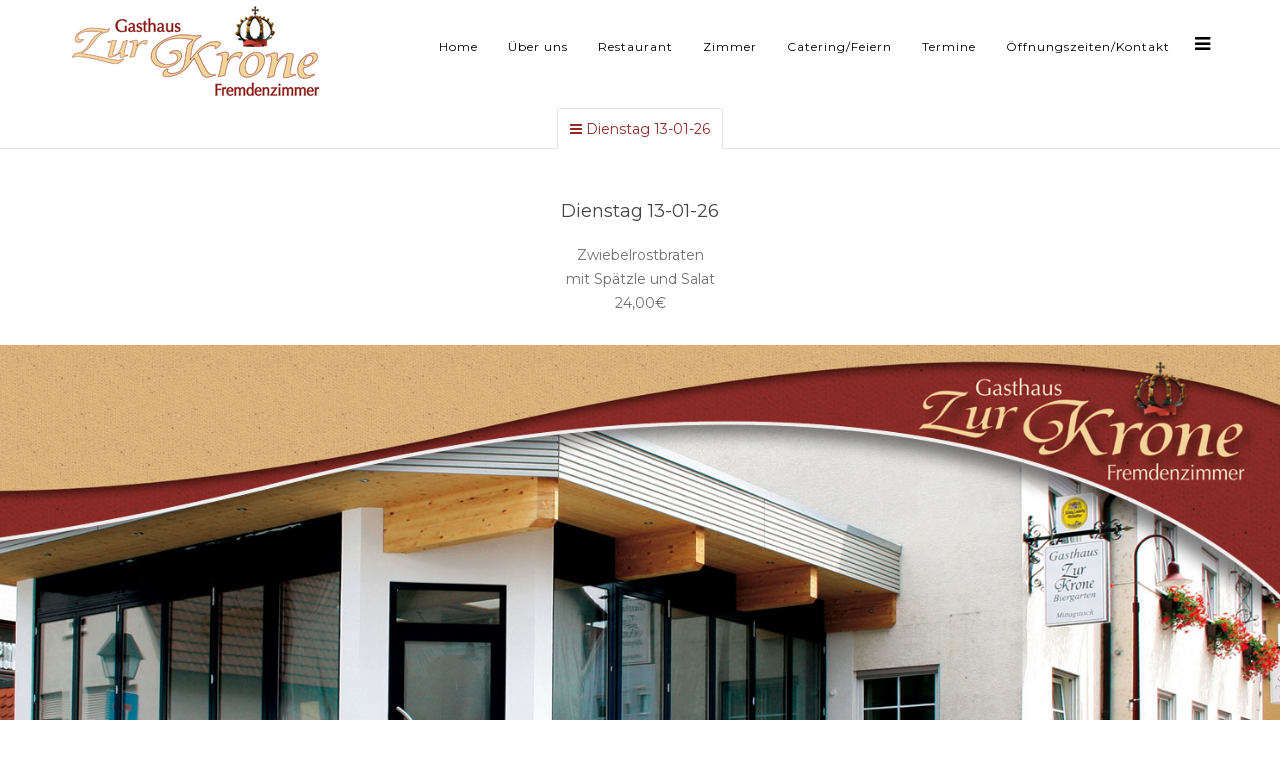

--- FILE ---
content_type: text/html; charset=utf-8
request_url: https://www.zur-krone-neckarwestheim.de/
body_size: 35966
content:
<!DOCTYPE html>
<html xmlns="http://www.w3.org/1999/xhtml" xml:lang="de-de" lang="de-de" dir="ltr">
<head>
    <meta http-equiv="X-UA-Compatible" content="IE=edge">
    <meta name="viewport" content="width=device-width, initial-scale=1">
    
      <base href="https://www.zur-krone-neckarwestheim.de/" />
  <meta http-equiv="content-type" content="text/html; charset=utf-8" />
  <meta name="generator" content="Joomla! - Open Source Content Management" />
  <title>Home</title>
  <link href="https://www.zur-krone-neckarwestheim.de/index.php" rel="canonical" />
  <link href="/templates/lt_storage/images/favicon.ico" rel="shortcut icon" type="image/vnd.microsoft.icon" />
  <link href="/templates/lt_storage/favicon.ico" rel="shortcut icon" type="image/vnd.microsoft.icon" />
  <link href="https://www.zur-krone-neckarwestheim.de/index.php/component/search/?id=1&amp;Itemid=437&amp;format=opensearch" rel="search" title="Suchen Zur Krone Neckarwestheim" type="application/opensearchdescription+xml" />
  <link rel="stylesheet" href="/components/com_sppagebuilder/assets/css/font-awesome.min.css" type="text/css" />
  <link rel="stylesheet" href="/components/com_sppagebuilder/assets/css/animate.min.css" type="text/css" />
  <link rel="stylesheet" href="/components/com_sppagebuilder/assets/css/sppagebuilder.css" type="text/css" />
  <link rel="stylesheet" href="//fonts.googleapis.com/css?family=Montserrat:regular&amp;latin" type="text/css" />
  <link rel="stylesheet" href="//fonts.googleapis.com/css?family=Crimson+Text:regular&amp;latin" type="text/css" />
  <link rel="stylesheet" href="/templates/lt_storage/css/bootstrap.min.css" type="text/css" />
  <link rel="stylesheet" href="/templates/lt_storage/css/font-awesome.min.css" type="text/css" />
  <link rel="stylesheet" href="/templates/lt_storage/css/default.css" type="text/css" />
  <link rel="stylesheet" href="/templates/lt_storage/css/legacy.css" type="text/css" />
  <link rel="stylesheet" href="/templates/lt_storage/css/template.css" type="text/css" />
  <link rel="stylesheet" href="/templates/lt_storage/css/presets/preset1.css" type="text/css" class="preset" />
  <link rel="stylesheet" href="/media/widgetkit/wk-styles-48a08c5c.css" type="text/css" id="wk-styles-css" />
  <style type="text/css">
body{font-family:Montserrat, sans-serif; font-weight:normal; }h1{font-family:Montserrat, sans-serif; font-weight:normal; }h2{font-family:Montserrat, sans-serif; font-weight:normal; }h3{font-family:Montserrat, sans-serif; font-weight:normal; }h4{font-family:Montserrat, sans-serif; font-weight:normal; }h5{font-family:Montserrat, sans-serif; font-weight:normal; }h6{font-family:Crimson Text, sans-serif; font-weight:normal; }.sp-megamenu-parent{font-family:Montserrat, sans-serif; font-size:12px; font-weight:normal; }.at-pricing-item h4 {
    text-transform: none;
    margin: 110px auto 20px;
    padding: 3px 3px;
    border: 1px solid #fff;
    font-size: 16px;
    color: #6f6f6f;
    width: 95%;#sp-bottom{ background-color:#f5f5f5;padding:100px 0px; }
  </style>
  <script src="/media/jui/js/jquery.min.js" type="text/javascript"></script>
  <script src="/media/jui/js/jquery-noconflict.js" type="text/javascript"></script>
  <script src="/media/jui/js/jquery-migrate.min.js" type="text/javascript"></script>
  <script src="/components/com_sppagebuilder/assets/js/sppagebuilder.js" type="text/javascript"></script>
  <script src="/templates/lt_storage/js/bootstrap.min.js" type="text/javascript"></script>
  <script src="/templates/lt_storage/js/jquery.cookie.js" type="text/javascript"></script>
  <script src="/templates/lt_storage/js/jquery.sticky.js" type="text/javascript"></script>
  <script src="/templates/lt_storage/js/main.js" type="text/javascript"></script>
  <script src="/templates/lt_storage/js/jquery.counterup.min.js" type="text/javascript"></script>
  <script src="/templates/lt_storage/js/waypoints.min.js" type="text/javascript"></script>
  <script src="/templates/lt_storage/js/jquery.easing.1.3.min.js" type="text/javascript"></script>
  <script src="/templates/lt_storage/js/jquery.mixitup.min.js" type="text/javascript"></script>
  <script src="/templates/lt_storage/js/jquery.stellar.min.js" type="text/javascript"></script>
  <script src="/templates/lt_storage/js/wow.min.js" type="text/javascript"></script>
  <script src="/templates/lt_storage/js/custom.js" type="text/javascript"></script>
  <script src="/templates/lt_storage/js/scroll.js" type="text/javascript"></script>
  <script src="/templates/lt_storage/js/jquery.nav.js" type="text/javascript"></script>
  <script src="/media/widgetkit/uikit-ac228051.js" type="text/javascript"></script>
  <script src="/media/widgetkit/wk-scripts-5ae0c80a.js" type="text/javascript"></script>
  <meta content="Home" property="og:title" />
  <meta content="website" property="og:type"/>
  <meta content="https://www.zur-krone-neckarwestheim.de/" property="og:url" />

   
    </head>
<body class="site com-sppagebuilder view-page no-layout no-task itemid-437 de-de ltr  sticky-header layout-fluid">
    <div class="body-innerwrapper">
        <header id="sp-header"><div class="container"><div class="row"><div id="sp-logo" class="col-xs-8 col-sm-3 col-md-3"><div class="sp-column "><a class="logo" href="/"><h1><img class="sp-default-logo hidden-xs" src="/images/logos/Krone_logo_2.png" alt="Zur Krone Neckarwestheim"><img class="sp-retina-logo hidden-xs" src="/images/logos/Krone_logo_2.png" alt="Zur Krone Neckarwestheim" width="250" height="92"><img class="sp-default-logo visible-xs" src="/images/logos/Krone_logo_2.png" alt="Zur Krone Neckarwestheim"></h1></a></div></div><div id="sp-menu" class="col-xs-4 col-sm-9 col-md-9"><div class="sp-column ">			<div class='sp-megamenu-wrapper'>
				<a id="offcanvas-toggler" href="#"><i class="fa fa-bars"></i></a>
				<ul class="sp-megamenu-parent menu-fade hidden-xs"><li class="sp-menu-item menu-first current-item active"><a  href="/index.php" >Home</a></li><li class="sp-menu-item"><a  href="#slider" >Home</a></li><li class="sp-menu-item"><a  href="#at-services" >Über uns</a></li><li class="sp-menu-item"><a  href="#restaurant" >Restaurant</a></li><li class="sp-menu-item"><a  href="#at-zimmer" >Zimmer</a></li><li class="sp-menu-item"><a  href="#at-catering" >Catering/Feiern</a></li><li class="sp-menu-item"><a  href="#at-termine" >Termine</a></li><li class="sp-menu-item"><a  href="#at-contact-second" >Öffnungszeiten/Kontakt</a></li></ul>			</div>
		</div></div></div></div></header><section id="sp-page-title"><div class="container"><div class="row"><div id="sp-title" class="col-sm-12 col-md-12"><div class="sp-column "></div></div></div></div></section><section id="sp-main-body"><div class="row"><div id="sp-component" class="col-sm-12 col-md-12"><div class="sp-column "><div id="system-message-container">
	</div>

<div id="sp-page-builder" class="sp-page-builder home-page page-1">
		
	<div class="page-content">
		<section  class="sppb-section " style=""><div class="sppb-container"><div class="sppb-row"><div class="sppb-col-sm-12"><div class="sppb-addon-container" style=""><div class="sppb-addon sppb-addon-module "><div class="sppb-addon-content">

<div>

        
<div class="uk-tab-center">

<ul class="uk-tab" data-uk-tab="{connect:'#wk-d7e',animation:'slide-right'}">
        <li><a href="/">Dienstag 13-01-26</a></li>
        <li><a href="/">Mittwoch 14-01-26</a></li>
        <li><a href="/">Donnerstag 15-01-26</a></li>
        <li><a href="/">Freitag 16-01-26 geöffnet ab 11.30 Uhr- 15.00 Uhr&ab 17.00 Uhr</a></li>
        <li><a href="/">Samstag 17-01-26 geöffnet ab 17.00Uhr</a></li>
        <li><a href="/">Sonntag 18-01-26 geöffnet  ab 11.30 Uhr -15.00 Uhr &ab 17.00 Uhr</a></li>
        <li><a href="/"></a></li>
</ul>

</div>
    
    
<ul id="wk-d7e" class="uk-switcher uk-text-center uk-margin-top" data-uk-check-display>

    
    <li>
        <div class="uk-panel uk-panel-space">

            
            
                        <h3 class="uk-panel-title">Dienstag 13-01-26</h3>
            
            
                        <div class="uk-margin">Zwiebelrostbraten<br>mit Spätzle und Salat <br>24,00€




</div>
            
            
            
            
            
        </div>
    </li>


    
    <li>
        <div class="uk-panel uk-panel-space">

            
            
                        <h3 class="uk-panel-title">Mittwoch 14-01-26</h3>
            
            
                        <div class="uk-margin">Gaisburger Marsch<br>12,00€
 
</div>
            
            
            
            
            
        </div>
    </li>


    
    <li>
        <div class="uk-panel uk-panel-space">

            
            
                        <h3 class="uk-panel-title">Donnerstag 15-01-26</h3>
            
            
                        <div class="uk-margin">KRONENBURGER<br>mit Mozzarella und Pommes<br> 11,00€


</div>
            
            
            
            
            
        </div>
    </li>


    
    <li>
        <div class="uk-panel uk-panel-space">

            
            
                        <h3 class="uk-panel-title">Freitag 16-01-26 geöffnet ab 11.30 Uhr- 15.00 Uhr&ab 17.00 Uhr</h3>
            
            
                        <div class="uk-margin">Gebratenes Fischfilet<br>mit Tomaten-Reis <br>und Salat<br>12,00€


</div>
            
            
            
            
            
        </div>
    </li>


    
    <li>
        <div class="uk-panel uk-panel-space">

            
            
                        <h3 class="uk-panel-title uk-margin-bottom-remove">Samstag 17-01-26 geöffnet ab 17.00Uhr</h3>
            
            
            
            
            
            
            
        </div>
    </li>


    
    <li>
        <div class="uk-panel uk-panel-space">

            
            
                        <h3 class="uk-panel-title uk-margin-bottom-remove uk-margin-bottom-remove">Sonntag 18-01-26 geöffnet  ab 11.30 Uhr -15.00 Uhr &ab 17.00 Uhr</h3>
            
            
            
            
            
            
            
        </div>
    </li>


    
    <li>
        <div class="uk-panel uk-panel-space">

            
            
            
            
            
            
            
            
            
        </div>
    </li>

</ul>

    
</div>

</div></div></div></div></div></div></section><section id="slider" class="sppb-section " style=""><div class="sppb-container"><div class="sppb-row"><div class="sppb-col-sm-12"><div class="sppb-addon-container sppb-wow fadeInDown" style="" data-sppb-wow-duration="300ms" data-sppb-wow-delay="300ms"><div class="sppb-addon sppb-addon-module "><div class="sppb-addon-content">
<div data-uk-slideshow="{animation: 'swipe',autoplay: true }">

    <div class="uk-position-relative">

        <ul class="uk-slideshow">
        
            <li style="min-height: 75px;">

                
                    <img src="/images/headers/Krone_Header_2.jpg" alt="Krone 1">
                    
                    
                
            </li>

        
            <li style="min-height: 75px;">

                
                    <img src="/images/headers/Krone_Header_4.jpg" alt="Krone Header 4">
                    
                    
                
            </li>

        
            <li style="min-height: 75px;">

                
                    <img src="/images/headers/Krone_Header_1.jpg" alt="Walden Pond">
                    
                    
                
            </li>

        
            <li style="min-height: 75px;">

                
                    <img src="/images/headers/Krone_Header_5.jpg" alt="Krone Header 5">
                    
                    
                
            </li>

        
            <li style="min-height: 75px;">

                
                    <img src="/images/headers/Krone_Header_6.jpg" alt="Krone Header 6">
                    
                    
                
            </li>

                </ul>

        
        
    </div>

        <div class="uk-margin">
        
<ul class="uk-dotnav uk-flex-center">
    <li data-uk-slideshow-item="0"><a href="#">Krone 1</a></li>
    <li data-uk-slideshow-item="1"><a href="#">Krone Header 4</a></li>
    <li data-uk-slideshow-item="2"><a href="#">Walden Pond</a></li>
    <li data-uk-slideshow-item="3"><a href="#">Krone Header 5</a></li>
    <li data-uk-slideshow-item="4"><a href="#">Krone Header 6</a></li>
</ul>    </div>
    
</div>
</div></div></div></div></div></div></section><section  class="sppb-section " style=""><div class="sppb-container"><div class="sppb-row"><div class="sppb-col-sm-12"><div class="sppb-addon-container" style=""></div></div></div></div></section><section id="at-services" class="sppb-section line-height: 48px;" style="margin:0px;padding:90px 0 40px 0;"><div class="sppb-container"><div class="sppb-row"><div class="sppb-col-sm-12"><div class="sppb-addon-container sppb-wow fadeInUp" style="" data-sppb-wow-duration="300ms" data-sppb-wow-delay="300ms"><div class="sppb-addon sppb-addon-text-block sppb-text-center "><h3 class="sppb-addon-title" style="font-size:30px;line-height:30px;">Herzlich Willkommen im Restaurant Krone Neckarwestheim!</h3><div class="sppb-addon-content"><p>Unser Gasthaus ist seit mehr als 100 Jahren ein Familienbetrieb und liegt ruhig in der Ortsmitte von Neckarwestheim. Die persönlichen Bemühungen um Ihr Wohl tragen sicherlich dazu bei, hier einige harmonische und erholsame Stunden oder Tage zu erleben. Unsere gutbürgerliche und frische saisonale Küche möchte Sie gerne mit abwechslungsreichen schwäbischen und übernationalen Gerichten verwöhnen.<br /><br />Familie Gerald Steiner und das Team<br />freuen sich auf Ihre Gäste!</p></div></div></div></div></div></div></section><section id="restaurant" class="sppb-section " style="margin:0px;padding:90px 0 40px 0;color:#6f6f6f;"><div class="sppb-container"><div class="sppb-section-title sppb-text-center"><h3 class="sppb-title-heading" style="font-size:30px;line-height: 30px;font-weight:400;margin-bottom:10px;">Restaurant</h3></div></div><div class="sppb-row"><div class="sppb-col-sm-12"><div class="sppb-addon-container sppb-wow fadeInUp" style="" data-sppb-wow-duration="500ms" data-sppb-wow-delay="500ms"><div class="sppb-addon sppb-addon-text-block sppb-text-center "><div class="sppb-addon-content"><p>Wir, Gerald Steiner und sein Team,<br />freuen uns, Sie im Gasthaus "Zur Krone" begrüßen zu dürfen.</p>
<p>Unsere Küche und unser Service sind bemüht, Ihren Aufenthalt so angenehm wie möglich zu machen.</p>
<p>Wir hoffen, dass Sie in unserer reichhaltigen Speise- und Getränkekarte etwas Passendes für Ihren Gaumen finden, das frisch für Sie zubereitet wird.</p>
<p>Sollte es einmal länger dauern, so bedenken Sie bitte, dass "Gut Ding a' Weile braucht".</p></div></div><div class="sppb-addon sppb-addon-module "><div class="sppb-addon-content">

<div id="wk-grid563" class="uk-grid-width-1-1 uk-grid-width-large-1-3 " data-uk-grid="{gutter: ' 20'}"  data-uk-scrollspy="{cls:'uk-animation-slide-top uk-invisible', target:'> div > .uk-panel', delay:300}">

    
    <div>
    
<div class="uk-panel uk-invisible">

    <div class="uk-panel-teaser">

        <figure class="uk-overlay uk-overlay-hover ">

            <img src="/images/2021/krone_bild1_web.jpg" class="uk-overlay-scale" alt="Restaurant_1_2021" width="900" height="675">
            
                        <div class="uk-overlay-panel uk-overlay-background uk-overlay-slide-top"></div>
            
                            <div class="uk-overlay-panel uk-overlay-icon uk-overlay-slide-top"></div>
            
                                                                        <a class="uk-position-cover" href="/images/2021/krone_bild1_web.jpg" data-lightbox-type="image" data-uk-lightbox="{group:'.wk-1563'}" ></a>
                                                
        </figure>

    </div>

    
        
        
    
</div>
    </div>

        
    <div>
    
<div class="uk-panel uk-invisible">

    <div class="uk-panel-teaser">

        <figure class="uk-overlay uk-overlay-hover ">

            <img src="/images/2021/krone_bild2_web.jpg" class="uk-overlay-scale" alt="Restaurant_2_2021" width="900" height="675">
            
                        <div class="uk-overlay-panel uk-overlay-background uk-overlay-slide-top"></div>
            
                            <div class="uk-overlay-panel uk-overlay-icon uk-overlay-slide-top"></div>
            
                                                                        <a class="uk-position-cover" href="/images/2021/krone_bild2_web.jpg" data-lightbox-type="image" data-uk-lightbox="{group:'.wk-1563'}" ></a>
                                                
        </figure>

    </div>

    
        
        
    
</div>
    </div>

        
    <div>
    
<div class="uk-panel uk-invisible">

    <div class="uk-panel-teaser">

        <figure class="uk-overlay uk-overlay-hover ">

            <img src="/images/2021/krone_bild3_web.jpg" class="uk-overlay-scale" alt="Restaurant_3_2021" width="900" height="675">
            
                        <div class="uk-overlay-panel uk-overlay-background uk-overlay-slide-top"></div>
            
                            <div class="uk-overlay-panel uk-overlay-icon uk-overlay-slide-top"></div>
            
                                                                        <a class="uk-position-cover" href="/images/2021/krone_bild3_web.jpg" data-lightbox-type="image" data-uk-lightbox="{group:'.wk-1563'}" ></a>
                                                
        </figure>

    </div>

    
        
        
    
</div>
    </div>

    
</div>


<script>
    (function($){
        // get the images of the gallery and replace it by a canvas of the same size to fix the problem with overlapping images on load.
        $('.uk-overlay > img:first', $('#wk-grid563')).each(function() {

            var $img = $(this),
                $canvas = $('<canvas class="uk-responsive-width"></canvas>').attr({width:$img.attr('width'), height:$img.attr('height')}),
                img = new Image;

            $img.css('display', 'none').after($canvas);

            img.onload = function(){
                $canvas.remove();
                $img.css('display', '');
            };

            img.src = this.src;
        });

    })(jQuery);
</script>
</div></div></div></div></div></section><section id="at-zimmer" class="sppb-section " style="margin:0px;padding:90px 0;color:#6f6f6f;"><div class="sppb-container"><div class="sppb-section-title sppb-text-center"><h3 class="sppb-title-heading" style="font-size:30px;line-height: 30px;font-weight:400;">Zimmer / Preise</h3></div><div class="sppb-row"><div class="sppb-col-sm-12"><div class="sppb-addon-container sppb-wow fadeInUp" style="" data-sppb-wow-duration="500ms" data-sppb-wow-delay="500ms"><div class="sppb-addon sppb-addon-text-block sppb-text-center "><div class="sppb-addon-content"><p>Unsere 5 Einzel- und 5 Doppelzimmer sind mit Dusche, WC, Kabel-TV und WLAN ausgestattet (deklariert als Nichtraucherzimmer).<br />In stilvoller Atmosphäre servieren wir ihnen ein reichhaltiges Frühstücksbuffet. <br /> Unsere gutbürgerliche Küche möchte Sie gerne mit abwechslungsreichen schwäbischen Spezialitäten verwöhnen.<br />Für Parkplätze am Gasthaus ist gesorgt.</p>
<br /><br /></div></div><div class="sppb-addon sppb-addon-module "><div class="sppb-addon-content">

<div id="wk-grid256" class="uk-grid-width-1-1 uk-grid-width-large-1-3 " data-uk-grid="{gutter: ' 20'}"  data-uk-scrollspy="{cls:'uk-animation-slide-top uk-invisible', target:'> div > .uk-panel', delay:300}">

    
    <div>
    
<div class="uk-panel uk-invisible">

    <div class="uk-panel-teaser">

        <figure class="uk-overlay uk-overlay-hover ">

            <img src="/images/2021/krone_bild6_web.jpg" class="uk-overlay-scale" alt="Restaurant_5_2021" width="900" height="675">
            
                        <div class="uk-overlay-panel uk-overlay-background uk-overlay-slide-top"></div>
            
                            <div class="uk-overlay-panel uk-overlay-icon uk-overlay-slide-top"></div>
            
                                                                        <a class="uk-position-cover" href="/images/2021/krone_bild6_web.jpg" data-lightbox-type="image" data-uk-lightbox="{group:'.wk-1256'}" ></a>
                                                
        </figure>

    </div>

    
        
        
    
</div>
    </div>

        
    <div>
    
<div class="uk-panel uk-invisible">

    <div class="uk-panel-teaser">

        <figure class="uk-overlay uk-overlay-hover ">

            <img src="/images/2021/krone_bild5_web.jpg" class="uk-overlay-scale" alt="Restaurant_5_2021" width="900" height="675">
            
                        <div class="uk-overlay-panel uk-overlay-background uk-overlay-slide-top"></div>
            
                            <div class="uk-overlay-panel uk-overlay-icon uk-overlay-slide-top"></div>
            
                                                                        <a class="uk-position-cover" href="/images/2021/krone_bild5_web.jpg" data-lightbox-type="image" data-uk-lightbox="{group:'.wk-1256'}" ></a>
                                                
        </figure>

    </div>

    
        
        
    
</div>
    </div>

        
    <div>
    
<div class="uk-panel uk-invisible">

    <div class="uk-panel-teaser">

        <figure class="uk-overlay uk-overlay-hover ">

            <img src="/images/fruehstueck/fruehstueck2017_2.jpg" class="uk-overlay-scale" alt="Fruehstueck2017 2" width="900" height="675">
            
                        <div class="uk-overlay-panel uk-overlay-background uk-overlay-slide-top"></div>
            
                            <div class="uk-overlay-panel uk-overlay-icon uk-overlay-slide-top"></div>
            
                                                                        <a class="uk-position-cover" href="/images/fruehstueck/fruehstueck2017_2.jpg" data-lightbox-type="image" data-uk-lightbox="{group:'.wk-1256'}" ></a>
                                                
        </figure>

    </div>

    
        
        
    
</div>
    </div>

    
</div>


<script>
    (function($){
        // get the images of the gallery and replace it by a canvas of the same size to fix the problem with overlapping images on load.
        $('.uk-overlay > img:first', $('#wk-grid256')).each(function() {

            var $img = $(this),
                $canvas = $('<canvas class="uk-responsive-width"></canvas>').attr({width:$img.attr('width'), height:$img.attr('height')}),
                img = new Image;

            $img.css('display', 'none').after($canvas);

            img.onload = function(){
                $canvas.remove();
                $img.css('display', '');
            };

            img.src = this.src;
        });

    })(jQuery);
</script>
</div></div></div></div></div></div></section><section  class="sppb-section " style=""><div class="sppb-container"><div class="sppb-section-title sppb-text-center"><h3 class="sppb-title-heading" style="font-size:24px;line-height: 24px;font-weight:400;">Übernachtungspreise</h3></div><div class="sppb-row"><div class="sppb-col-sm-12 "><div class="sppb-addon-container" style=""><div class="sppb-addon sppb-addon-text-block sppb-text-center "><div class="sppb-addon-content"></div></div></div></div></div></div></section><section  class="sppb-section " style="color:#6f6f6f;"><div class="sppb-container"><div class="sppb-row"><div class="sppb-col-sm-3"><div class="sppb-addon-container" style=""><div class="sppb-addon sppb-addon-text-block sppb-text-center at-pricing-item"><div class="sppb-addon-content"><div class="at-pricing-title">
<h4><strong>Doppelzimmer</strong><br /> mit franz. Bett, 1,40 x 2,00 cm<br />o.F.85€/90€<br /><br /></h4>
<p> </p>
</div></div></div></div></div><div class="sppb-col-sm-3"><div class="sppb-addon-container" style=""><div class="sppb-addon sppb-addon-text-block sppb-text-center at-pricing-item"><div class="sppb-addon-content"><div class="at-pricing-title">
<h4><strong>Doppelzimmer</strong><br /> o.F. 100,00€/105,00€</h4>
<p> </p>
</div></div></div></div></div><div class="sppb-col-sm-3"><div class="sppb-addon-container" style=""><div class="sppb-addon sppb-addon-text-block sppb-text-center at-pricing-item"><div class="sppb-addon-content"><div class="at-pricing-title">
<h4><strong>Einzelzimmer</strong><br /> o.F. 67 €/70€</h4>
<p> </p>
</div></div></div></div></div><div class="sppb-col-sm-3"><div class="sppb-addon-container" style=""><div class="sppb-addon sppb-addon-text-block sppb-text-center at-pricing-item"><div class="sppb-addon-content"><div class="at-pricing-title">
<h4><strong>Doppelzi. /Einzelbelegung</strong> <br />o.F. 95€</h4>
</div></div></div></div></div></div></div></section><section id="at-catering" class="sppb-section " style="margin:20px;padding:90px 0;"><div class="sppb-container"><div class="sppb-section-title sppb-text-center"><h3 class="sppb-title-heading" style="font-size:30px;line-height: 30px;font-weight:400;">Catering/Feiern</h3></div><div class="sppb-row"><div class="sppb-col-sm-12"><div class="sppb-addon-container sppb-wow fadeInUp" style="color:#6f6f6f;" data-sppb-wow-duration="500ms" data-sppb-wow-delay="500ms"><div class="sppb-addon sppb-addon-text-block sppb-text-center "><div class="sppb-addon-content"><p>Party- und Cateringservice bis zu 150 Personen möglich.<br />Für Ihre Festlichkeiten im Hause bietet der Wintergarten bis zu 35 Sitzplätze und das Restaurant bis zu 45 Sitzplätze.<br /><br /><br /></p></div></div></div></div></div></div></section><section id="at-termine" class="sppb-section background-position: left bottom;" style="margin:0px;padding:120px 0 40px 0;background-color:#adadad;background-image:url(/images/demo/slideshow/tes3.jpg);background-size:cover;"><div class="sppb-container"><div class="sppb-section-title sppb-text-left"><h2 class="sppb-title-heading" style="font-size:28px;line-height: 28px;font-weight:500;">Termine</h2></div><div class="sppb-row"><div class="sppb-col-sm-6"><div class="sppb-addon-container sppb-wow fadeInUp" style="" data-sppb-wow-duration="400ms" data-sppb-wow-delay="400ms"><div class="sppb-addon sppb-addon-accordion "><div class="sppb-addon-content"><div class="sppb-panel-group "><div class="sppb-panel sppb-panel-default"><div class="sppb-panel-heading"><span class="sppb-panel-title">Termine und Veranstaltungen</span></div><div class="sppb-panel-collapse"><div class="sppb-panel-body"><h3 class="col-sm-9"><span style="font-size: 8pt;"><strong><span style="font-size: 12pt;"><br /><span style="font-size: 18.6667px;">Termine 2025</span><br />1. Mai geschlossen<br />Pfingsten:<br />10.06.-22.06.25<br />Sommer Urlaub:<br />25.08.-14.09.25<br /><br />Dezember 25:<br /><br />Montag   22.12. Ruhetag<br />Dienstag 23.12. geschlossene Gesellschaft<br />Mittwoch 24.12. geschlossen<br />1. Weihnachtsfeiertag 25.12.geschlossen <br />2. Weihnachtsfeiertag 26.12. Mittags & Abends ausgebucht <br />                                         <br />27.12. geöffnet<br />28.12. geöffnet<br />29.12. Ruhetag<br />30.12. geöffnet<br />31.12. ausgebucht<br />01.01. geschlossen<br />02.01. geöffnet<br />03.01. geöffnet<br />04.01. geöffnet<br />05.01.-08.01.26 geschlossen <br />ab 09.01.sind wir wieder da.<br />Freitags-Mittagstisch ab 11.30 Uhr<br /><br /><br /></span></strong><span style="font-size: 18pt;"><strong><br /></strong></span></span><br /><br /></h3></div></div></div></div></div></div></div></div><div class="sppb-col-sm-6"><div class="sppb-addon-container" style=""></div></div></div></div></section><section id="at-parallax" class="sppb-section " style="margin:0px;padding:90px 0;background-color:#912c27;"><div class="sppb-container"><div class="sppb-row"><div class="sppb-col-sm-12"><div class="sppb-addon-container sppb-wow fadeInUp" style="" data-sppb-wow-duration="500ms" data-sppb-wow-delay="500ms"><div class="sppb-addon sppb-addon-text-block sppb-text-center at-parallax-text"><div class="sppb-addon-content"><h3 style="color: #ffffff;"><a href="http://www.neckarwestheim.de" target="_blank">Besuchen Sie Neckarwestheim</a></h3></div></div></div></div></div></div></section><section id="at-contact-second" class="sppb-section " style="margin:0px;padding:90px 0 40px 0;color:#6f6f6f;"><div class="sppb-container"><div class="sppb-section-title sppb-text-center"><h3 class="sppb-title-heading" style="font-size:30px;line-height: 30px;font-weight:500;">Öffnungszeiten / Kontakt</h3></div><div class="sppb-row"><div class="sppb-col-sm-12"><div class="sppb-addon-container sppb-wow fadeInUp" style="color:#6f6f6f;" data-sppb-wow-duration="500ms" data-sppb-wow-delay="500ms"><div class="sppb-addon sppb-addon-text-block sppb-text-center "><div class="sppb-addon-content"><p><strong>Pension täglich geöffnet<br /><br />Liebe Gäste,<br />aufgrund der mometanen Personalsituation haben wir beschlossen,<br />dass ein Wochenende im Monat unser Restaurant geschlossen bleibt.<br />Somit können wir unseren >treuen< Mitarbeiterinnen und Mitarbeitern<br />auch ein freies Wochenende ermöglichen.<br />>das ist uns wichtig<<br />Folgende Wochenenden, Samstag und Sonntag sind im Jahr 2025 geschlossen.<br />25.01./26.01., 22.02/23.02., 29.03./30.03.,26.04./27.04.,<br />24.05./25.05.,26.07./27.07.,25.10./26.10.,<br />29.11./30.11.</strong><br /><strong><br />Danke für das Verständnis<br />Gerald Steiner<br /><br />Neue Öffnungszeiten ab 01-07-2024<br />Restaurant </strong><br /> Montag                              Ruhetag<br />Dienstag- Donnerstag     ab 17:00 Uhr<br />Freitag                                ab 11:30 Uhr-14:00 Uhr<br />                                            ab 17:00 Uhr<br />Samstag                             ab 17:00 Uhr <br />Sonn. + Feiertag                ab 11:30 Uhr-15:00Uhr <br />                                             ab 17:00 Uhr- 22:00Uhr<br /><strong>                                             <br /></strong><br /><strong>Warme Küche:<br /></strong><br />Dienstag-Donnerstag        von 17:30 Uhr-20:30Uhr<br />Freitag                                 von 11:30 Uhr-13:30Uhr  <br />                                              von 17:30 Uhr-20:30Uhr<br />Samstag                              von 17:30 Uhr-20:30Uhr<br />Sonn. + Feiertag                 von 11:30 Uhr-14:30Uhr<br />                                               von 17:00 Uhr-20:00Uhr<br /><br /><br /><br /><br /></p>
<br />
<p><strong>Zur Krone Neckarwestheim</strong><br /> Gerald Steiner<br />Obere Frankenstraße 1, 74382 Neckarwestheim<br /> Telefon 0 71 33 / 2290860<br />E-Mail: <a href="mailto:mail@zur-krone-neckarwestheim.de">mail@zur-krone-neckarwestheim.de</a><br /><a href="http://www.krone-neckarwestheim.de/">www.zur-krone-neckarwestheim.de</a></p></div></div></div></div></div></div></section>	</div>
</div>

</div></div></div></section><section id="sp-bottom"><div class="container"><div class="row"><div id="sp-bottom1" class="col-sm-6 col-md-3"><div class="sp-column "><div class="sp-module "><h3 class="sp-module-title"> Speisekarte Auszug</h3><div class="sp-module-content">

<div class="custom"  >
	<p>       <img src="/images/Wintergarten_2020_3.jpg" alt="" width="250" height="188" /></p>
<p>Flädlesuppe</p>
<p>Leberspätzlesuppe</p>
<p>Zwiebelrostbraten mit Spätzle</p>
<p>Rehbraten mit Spätzle und Salat</p>
<p>Gebratenes Fischfilet auf Tagliatelle</p>
<p>Kronenepfännle:</p>
<p>Schweinemedaillons, Käsespätzle,Gemüse</p>
<p>"Cordon Bleu" mit Pommes Frites mit Salat</p>
<p>Grillteller mit Salat</p>
<p>Linsen mit Spätzle und Saitenwürstle</p>
<p>Vegetarisch:</p>
<p>Tagliatelle mit Gebackenem Hirtenkäse</p>
<p>Kleine Speisen:</p>
<p>Wurstsalat mit Bratkartoffeln</p>
<p>Gulaschsuppe</p>
<p> </p>
<p> </p>
<p> </p>
<p style="text-align: center;"> </p>
<p style="text-align: center;">  </p></div>
</div></div></div></div><div id="sp-bottom2" class="col-sm-6 col-md-3"><div class="sp-column "><div class="sp-module "><h3 class="sp-module-title">Wintergarten</h3><div class="sp-module-content">

<div class="custom"  >
	<p style="text-align: center;">          <img src="/images/2021/2_hochzeit.jpg" alt="" width="250" height="188" /></p>
<p style="text-align: center;"> </p></div>
</div></div></div></div><div id="sp-bottom3" class="col-sm-6 col-md-3"><div class="sp-column "><div class="sp-module "><h3 class="sp-module-title">Terrasse</h3><div class="sp-module-content">

<div class="custom"  >
	<p> </p>
<p><img style="display: block; margin-left: auto; margin-right: auto;" src="/images/2021/2_Terrasse.jpg" alt="" width="250" height="188" /></p>
<p style="text-align: center;"> </p></div>
</div></div></div></div><div id="sp-bottom4" class="col-sm-6 col-md-3"><div class="sp-column "><div class="sp-module "><h3 class="sp-module-title">Bierprobe 14-03-25</h3><div class="sp-module-content">

<div class="custom"  >
	<p> </p>
<ul>
<li style="text-align: justify;"></li>
<li style="text-align: justify;"></li>
<li style="text-align: justify;"><img style="display: block; margin-left: auto; margin-right: auto;" src="/images/Wintergarten_2020.jpg" alt="" width="250" height="188" /></li>
</ul>
<p style="text-align: center;"> </p>
<p style="text-align: center;"> </p></div>
</div></div></div></div></div></div></section><footer id="sp-footer"><div class="container"><div class="row"><div id="sp-footer1" class="col-sm-6 col-md-6"><div class="sp-column "><div class="sp-module "><div class="sp-module-content">

<div class="custom"  >
	<p>Copyright © 2017 <a href="http://www.zur-krone-neckarwestheim.de" target="_blank">Zur Krone Neckarwestheim </a>. <br />Alle Rechte vorbehalten.</p></div>
</div></div></div></div><div id="sp-footer2" class="col-sm-6 col-md-6"><div class="sp-column "><div class="sp-module "><div class="sp-module-content">

<div class="custom"  >
	<p><a href="http://www.krone-neckarwestheim.de/administrator/">LOGIN</a> I <a href="http://www.krone-neckarwestheim.de/index.php?option=com_sppagebuilder&amp;view=page&amp;id=2">Impressum + Datenschutz-Grundverordnung</a></p></div>
</div></div></div></div></div></div></footer>
        <div class="offcanvas-menu">
            <a href="#" class="close-offcanvas"><i class="fa fa-remove"></i></a>
            <div class="offcanvas-inner">
                                    <div class="sp-module "><h3 class="sp-module-title">Search</h3><div class="sp-module-content"><div class="search">
	<form action="/index.php" method="post">
		<input name="searchword" id="mod-search-searchword" maxlength="200"  class="inputbox search-query" type="text" size="20" placeholder="Suchen ..." />		<input type="hidden" name="task" value="search" />
		<input type="hidden" name="option" value="com_search" />
		<input type="hidden" name="Itemid" value="437" />
	</form>
</div>
</div></div><div class="sp-module "><div class="sp-module-content"><ul class="nav menu">
<li class="item-437 current active"><a href="/index.php" >Home</a></li><li class="item-544"><a href="#slider" >Home</a></li><li class="item-545"><a href="#at-services" >Über uns</a></li><li class="item-548"><a href="#restaurant" >Restaurant</a></li><li class="item-561"><a href="#at-zimmer" >Zimmer</a></li><li class="item-562"><a href="#at-catering" >Catering/Feiern</a></li><li class="item-547"><a href="#at-termine" >Termine</a></li><li class="item-551"><a href="#at-contact-second" >Öffnungszeiten/Kontakt</a></li></ul>
</div></div>
                            </div>
        </div>
    </div>
    <!-- <p align="center"><a href="http://ltheme.com" target="_blank" title="Free Joomla! template by L.THEME">Free Joomla! template by L.THEME</a></p> -->
    
</body>
</html>

--- FILE ---
content_type: text/css
request_url: https://www.zur-krone-neckarwestheim.de/templates/lt_storage/css/presets/preset1.css
body_size: 3460
content:
a {
  color: #878787;
}
a:hover {
  color: #912c27;
}
.sp-megamenu-parent .sp-dropdown li.sp-menu-item >a:hover {
  background: #912c27;
}
.sp-megamenu-parent .sp-dropdown li.sp-menu-item.active>a {
  color: #912c27;
}
.sp-megamenu-parent > li.active > a, 
.sp-megamenu-parent > li:hover > a {
  color: #912c27!important;
}
#offcanvas-toggler >i {
  color: #000000;
}
#offcanvas-toggler >i:hover {
  color: #912c27!important;
}
.btn-primary,
.sppb-btn-primary {
  border-color: #0faae4;
  background-color: #912c27;
}
.btn-primary:hover,
.sppb-btn-primary:hover {
  border-color: #0d8ab9;
  background-color: #0e9cd1;
}
ul.social-icons >li a:hover {
  color: #912c27;
}
.sp-page-title {
  background: #912c27;
}
.layout-boxed .body-innerwrapper {
  background: #ffffff;
}
.sp-module ul >li >a {
  color: #000000;
}
.sp-module ul >li >a:hover {
  color: #912c27;
}
.sp-module .latestnews >div >a {
  color: #000000;
}
.sp-module .latestnews >div >a:hover {
  color: #912c27;
}
.sp-module .tagscloud .tag-name:hover {
  background: #912c27;
}
.sp-simpleportfolio .sp-simpleportfolio-filter > ul > li.active > a,
.sp-simpleportfolio .sp-simpleportfolio-filter > ul > li > a:hover {
  background: #912c27;
}
.search .btn-toolbar button {
  background: #912c27;
}
.post-format {
  background: #912c27;
}
.voting-symbol span.star.active:before {
  color: #912c27;
}
.sp-rating span.star:hover:before,
.sp-rating span.star:hover ~ span.star:before {
  color: #0e9cd1;
}
.entry-link,
.entry-quote {
  background: #912c27;
}
blockquote {
  border-color: #912c27;
}
.carousel-left:hover,
.carousel-right:hover {
  background: #912c27;
}
#sp-footer {
  background: #912c27;
}
.sp-comingsoon body {
  background-color: #912c27;
}
.pagination>li>a,
.pagination>li>span {
  color: #000000;
}
.pagination>li>a:hover,
.pagination>li>a:focus,
.pagination>li>span:hover,
.pagination>li>span:focus {
  color: #000000;
}
.pagination>.active>a,
.pagination>.active>span {
  border-color: #912c27;
  background-color: #912c27;
}
.pagination>.active>a:hover,
.pagination>.active>a:focus,
.pagination>.active>span:hover,
.pagination>.active>span:focus {
  border-color: #912c27;
  background-color: #912c27;
}
/***** PRESET *****/
.at-pricing-item li em,
#at-promod3 .active span,
.at-works-item i,
.at-promod2-item:hover h4,
.at-capabili-item:hover h4,
.at-event-content h1,
.at-event-content h2,
.at-feature-content-center em,
.at-services-img:hover ~ .at-services-item h4,
.at-services-item:hover h4,
.at-contact-first-item i,
.at-get-quote-left p strong,
.at-about-second-item:hover h4,
.at-introduction .at-intro-sub:hover h3,
.at-banner-content .sppb-addon-title,
.at-service-item:hover h3,
.at-sub-team h4,
.at-history-sub .at-history-item:hover h3,
.at-statistic i {
    color: #912c27!important;
}
.at-promod-right ul em,
.at-team-member-text,
.at-feature-item:hover i,
#at-blog .moduleItemReadMore:hover,
#at-slider .at-button:hover,
.at-get-quote-button,
.at-team-bottom-button:hover,
.at-services-item:hover em,
.at-our-skill .at-skill-sub p .expand,
.at-introduction .at-intro-sub i,
.at-button:hover,
.at-service-item:hover i,
.at-history-sub .at-history-item:hover i {
    background: #912c27!important;
}
.at-check-out-content a:hover,
.blogDate {
    background: #912c27;
}
.at-button:hover,
.at-button:hover {
    border: 3px solid #912c27!important;
}
.at-testimonial-text:hover,
.at-works-item:hover i,
.at-services-img:hover ~ .at-services-item i,
.at-services-item:hover i,
.at-event-button,
#at-slider .at-button:hover,
#at-testimonial #border-title img:hover,
.at-services-item:hover em {
    border-color: #912c27!important;
}

--- FILE ---
content_type: text/css
request_url: https://www.zur-krone-neckarwestheim.de/media/widgetkit/wk-styles-48a08c5c.css
body_size: 99943
content:
a[class*=uk-] {
 text-decoration:none!important;
 cursor:pointer
}
a[class*=uk-]:hover {
 text-decoration:none!important
}
.uk-dotnav,.uk-list,.uk-nav,.uk-nav ul,.uk-slideshow,.uk-subnav,.uk-switcher,.uk-tab {
 margin-left:0;
 padding:0 padding-bottom: 20px!important;
 list-style:none!important
}
.uk-list,.uk-nav,.uk-nav ul,.uk-slideshow,.uk-switcher,.uk-tab {
 margin-bottom:0!important
}
.uk-dotnav,.uk-subnav {
 margin-bottom:40px!important
}
*+.uk-dotnav,*+.uk-subnav {
 margin-top:20px!important
}
.uk-dotnav>li>a,.uk-icon-button,.uk-list>li>a,.uk-nav ul>li>a,.uk-nav>li>a,.uk-overlay,.uk-slidenav,.uk-subnav>li>a {
 border:none!important
}
.uk-grid {
 display:-ms-flexbox;
 display:-webkit-flex;
 display:flex;
 -ms-flex-wrap:wrap;
 -webkit-flex-wrap:wrap;
 flex-wrap:wrap;
 margin:0;
 padding:0;
 list-style:none
}
.uk-grid:after,.uk-grid:before {
 content:"";
 display:block;
 overflow:hidden
}
.uk-grid:after {
 clear:both
}
.uk-grid>* {
 -ms-flex:none;
 -webkit-flex:none;
 flex:none;
 margin:0;
 float:left
}
.uk-grid>*>:last-child {
 margin-bottom:0
}
.uk-grid {
 margin-left:-25px
}
.uk-grid>* {
 padding-left:25px
}
.uk-grid+.uk-grid,.uk-grid-margin,.uk-grid>*>.uk-panel+.uk-panel {
 margin-top:25px
}
@media (min-width:1220px) {
 .uk-grid {
  margin-left:-35px
 }
 .uk-grid>* {
  padding-left:35px
 }
 .uk-grid+.uk-grid,.uk-grid-margin,.uk-grid>*>.uk-panel+.uk-panel {
  margin-top:35px
 }
}
.uk-grid-collapse {
 margin-left:0
}
.uk-grid-collapse>* {
 padding-left:0
}
.uk-grid-collapse+.uk-grid-collapse,.uk-grid-collapse>*>.uk-panel+.uk-panel,.uk-grid-collapse>.uk-grid-margin {
 margin-top:0
}
.uk-grid-small {
 margin-left:-10px
}
.uk-grid-small>* {
 padding-left:10px
}
.uk-grid-small+.uk-grid-small,.uk-grid-small>*>.uk-panel+.uk-panel,.uk-grid-small>.uk-grid-margin {
 margin-top:10px
}
.uk-grid-medium {
 margin-left:-25px
}
.uk-grid-medium>* {
 padding-left:25px
}
.uk-grid-medium+.uk-grid-medium,.uk-grid-medium>*>.uk-panel+.uk-panel,.uk-grid-medium>.uk-grid-margin {
 margin-top:25px
}
.uk-grid-divider:not(:empty) {
 margin-left:-25px;
 margin-right:-25px
}
.uk-grid-divider>* {
 padding-left:25px;
 padding-right:25px
}
.uk-grid-divider>[class*=uk-width-9-]:nth-child(n+2),.uk-grid-divider>[class*=uk-width-1-]:not(.uk-width-1-1):nth-child(n+2),.uk-grid-divider>[class*=uk-width-2-]:nth-child(n+2),.uk-grid-divider>[class*=uk-width-3-]:nth-child(n+2),.uk-grid-divider>[class*=uk-width-4-]:nth-child(n+2),.uk-grid-divider>[class*=uk-width-5-]:nth-child(n+2),.uk-grid-divider>[class*=uk-width-6-]:nth-child(n+2),.uk-grid-divider>[class*=uk-width-7-]:nth-child(n+2),.uk-grid-divider>[class*=uk-width-8-]:nth-child(n+2) {
 border-left:1px solid #e5e5e5
}
@media (min-width:768px) {
 .uk-grid-divider>[class*=uk-width-medium-]:not(.uk-width-medium-1-1):nth-child(n+2) {
  border-left:1px solid #e5e5e5
 }
}
@media (min-width:960px) {
 .uk-grid-divider>[class*=uk-width-large-]:not(.uk-width-large-1-1):nth-child(n+2) {
  border-left:1px solid #e5e5e5
 }
}
@media (min-width:1220px) {
 .uk-grid-divider:not(:empty) {
  margin-left:-35px;
  margin-right:-35px
 }
 .uk-grid-divider>* {
  padding-left:35px;
  padding-right:35px
 }
 .uk-grid-divider:empty {
  margin-top:35px;
  margin-bottom:35px
 }
}
.uk-grid-divider:empty {
 margin-top:25px;
 margin-bottom:25px;
 border-top:1px solid #e5e5e5
}
.uk-grid-match>* {
 display:-ms-flexbox;
 display:-webkit-flex;
 display:flex;
 -ms-flex-wrap:wrap;
 -webkit-flex-wrap:wrap;
 flex-wrap:wrap
}
.uk-grid-match>*>* {
 -ms-flex:none;
 -webkit-flex:none;
 flex:none;
 box-sizing:border-box;
 width:100%
}
[class*=uk-grid-width]>* {
 box-sizing:border-box;
 width:100%
}
.uk-grid-width-1-2>* {
 width:50%
}
.uk-grid-width-1-3>* {
 width:33.333%
}
.uk-grid-width-1-4>* {
 width:25%
}
.uk-grid-width-1-5>* {
 width:20%
}
.uk-grid-width-1-6>* {
 width:16.666%
}
.uk-grid-width-1-10>* {
 width:10%
}
.uk-grid-width-auto>* {
 width:auto
}
@media (min-width:480px) {
 .uk-grid-width-small-1-1>* {
  width:100%
 }
 .uk-grid-width-small-1-2>* {
  width:50%
 }
 .uk-grid-width-small-1-3>* {
  width:33.333%
 }
 .uk-grid-width-small-1-4>* {
  width:25%
 }
 .uk-grid-width-small-1-5>* {
  width:20%
 }
 .uk-grid-width-small-1-6>* {
  width:16.666%
 }
 .uk-grid-width-small-1-10>* {
  width:10%
 }
}
@media (min-width:768px) {
 .uk-grid-width-medium-1-1>* {
  width:100%
 }
 .uk-grid-width-medium-1-2>* {
  width:50%
 }
 .uk-grid-width-medium-1-3>* {
  width:33.333%
 }
 .uk-grid-width-medium-1-4>* {
  width:25%
 }
 .uk-grid-width-medium-1-5>* {
  width:20%
 }
 .uk-grid-width-medium-1-6>* {
  width:16.666%
 }
 .uk-grid-width-medium-1-10>* {
  width:10%
 }
}
@media (min-width:960px) {
 .uk-grid-width-large-1-1>* {
  width:100%
 }
 .uk-grid-width-large-1-2>* {
  width:50%
 }
 .uk-grid-width-large-1-3>* {
  width:33.333%
 }
 .uk-grid-width-large-1-4>* {
  width:25%
 }
 .uk-grid-width-large-1-5>* {
  width:20%
 }
 .uk-grid-width-large-1-6>* {
  width:16.666%
 }
 .uk-grid-width-large-1-10>* {
  width:10%
 }
}
@media (min-width:1220px) {
 .uk-grid-width-xlarge-1-1>* {
  width:100%
 }
 .uk-grid-width-xlarge-1-2>* {
  width:50%
 }
 .uk-grid-width-xlarge-1-3>* {
  width:33.333%
 }
 .uk-grid-width-xlarge-1-4>* {
  width:25%
 }
 .uk-grid-width-xlarge-1-5>* {
  width:20%
 }
 .uk-grid-width-xlarge-1-6>* {
  width:16.666%
 }
 .uk-grid-width-xlarge-1-10>* {
  width:10%
 }
}
[class*=uk-width] {
 box-sizing:border-box;
 width:100%
}
.uk-width-1-1 {
 width:100%
}
.uk-width-1-2,.uk-width-2-4,.uk-width-3-6,.uk-width-5-10 {
 width:50%
}
.uk-width-1-3,.uk-width-2-6 {
 width:33.333%
}
.uk-width-2-3,.uk-width-4-6 {
 width:66.666%
}
.uk-width-1-4 {
 width:25%
}
.uk-width-3-4 {
 width:75%
}
.uk-width-1-5,.uk-width-2-10 {
 width:20%
}
.uk-width-2-5,.uk-width-4-10 {
 width:40%
}
.uk-width-3-5,.uk-width-6-10 {
 width:60%
}
.uk-width-4-5,.uk-width-8-10 {
 width:80%
}
.uk-width-1-6 {
 width:16.666%
}
.uk-width-5-6 {
 width:83.333%
}
.uk-width-1-10 {
 width:10%
}
.uk-width-3-10 {
 width:30%
}
.uk-width-7-10 {
 width:70%
}
.uk-width-9-10 {
 width:90%
}
@media (min-width:480px) {
 .uk-width-small-1-1 {
  width:100%
 }
 .uk-width-small-1-2,.uk-width-small-2-4,.uk-width-small-3-6,.uk-width-small-5-10 {
  width:50%
 }
 .uk-width-small-1-3,.uk-width-small-2-6 {
  width:33.333%
 }
 .uk-width-small-2-3,.uk-width-small-4-6 {
  width:66.666%
 }
 .uk-width-small-1-4 {
  width:25%
 }
 .uk-width-small-3-4 {
  width:75%
 }
 .uk-width-small-1-5,.uk-width-small-2-10 {
  width:20%
 }
 .uk-width-small-2-5,.uk-width-small-4-10 {
  width:40%
 }
 .uk-width-small-3-5,.uk-width-small-6-10 {
  width:60%
 }
 .uk-width-small-4-5,.uk-width-small-8-10 {
  width:80%
 }
 .uk-width-small-1-6 {
  width:16.666%
 }
 .uk-width-small-5-6 {
  width:83.333%
 }
 .uk-width-small-1-10 {
  width:10%
 }
 .uk-width-small-3-10 {
  width:30%
 }
 .uk-width-small-7-10 {
  width:70%
 }
 .uk-width-small-9-10 {
  width:90%
 }
}
@media (min-width:768px) {
 .uk-width-medium-1-1 {
  width:100%
 }
 .uk-width-medium-1-2,.uk-width-medium-2-4,.uk-width-medium-3-6,.uk-width-medium-5-10 {
  width:50%
 }
 .uk-width-medium-1-3,.uk-width-medium-2-6 {
  width:33.333%
 }
 .uk-width-medium-2-3,.uk-width-medium-4-6 {
  width:66.666%
 }
 .uk-width-medium-1-4 {
  width:25%
 }
 .uk-width-medium-3-4 {
  width:75%
 }
 .uk-width-medium-1-5,.uk-width-medium-2-10 {
  width:20%
 }
 .uk-width-medium-2-5,.uk-width-medium-4-10 {
  width:40%
 }
 .uk-width-medium-3-5,.uk-width-medium-6-10 {
  width:60%
 }
 .uk-width-medium-4-5,.uk-width-medium-8-10 {
  width:80%
 }
 .uk-width-medium-1-6 {
  width:16.666%
 }
 .uk-width-medium-5-6 {
  width:83.333%
 }
 .uk-width-medium-1-10 {
  width:10%
 }
 .uk-width-medium-3-10 {
  width:30%
 }
 .uk-width-medium-7-10 {
  width:70%
 }
 .uk-width-medium-9-10 {
  width:90%
 }
}
@media (min-width:960px) {
 .uk-width-large-1-1 {
  width:100%
 }
 .uk-width-large-1-2,.uk-width-large-2-4,.uk-width-large-3-6,.uk-width-large-5-10 {
  width:50%
 }
 .uk-width-large-1-3,.uk-width-large-2-6 {
  width:33.333%
 }
 .uk-width-large-2-3,.uk-width-large-4-6 {
  width:66.666%
 }
 .uk-width-large-1-4 {
  width:25%
 }
 .uk-width-large-3-4 {
  width:75%
 }
 .uk-width-large-1-5,.uk-width-large-2-10 {
  width:20%
 }
 .uk-width-large-2-5,.uk-width-large-4-10 {
  width:40%
 }
 .uk-width-large-3-5,.uk-width-large-6-10 {
  width:60%
 }
 .uk-width-large-4-5,.uk-width-large-8-10 {
  width:80%
 }
 .uk-width-large-1-6 {
  width:16.666%
 }
 .uk-width-large-5-6 {
  width:83.333%
 }
 .uk-width-large-1-10 {
  width:10%
 }
 .uk-width-large-3-10 {
  width:30%
 }
 .uk-width-large-7-10 {
  width:70%
 }
 .uk-width-large-9-10 {
  width:90%
 }
}
@media (min-width:1220px) {
 .uk-width-xlarge-1-1 {
  width:100%
 }
 .uk-width-xlarge-1-2,.uk-width-xlarge-2-4,.uk-width-xlarge-3-6,.uk-width-xlarge-5-10 {
  width:50%
 }
 .uk-width-xlarge-1-3,.uk-width-xlarge-2-6 {
  width:33.333%
 }
 .uk-width-xlarge-2-3,.uk-width-xlarge-4-6 {
  width:66.666%
 }
 .uk-width-xlarge-1-4 {
  width:25%
 }
 .uk-width-xlarge-3-4 {
  width:75%
 }
 .uk-width-xlarge-1-5,.uk-width-xlarge-2-10 {
  width:20%
 }
 .uk-width-xlarge-2-5,.uk-width-xlarge-4-10 {
  width:40%
 }
 .uk-width-xlarge-3-5,.uk-width-xlarge-6-10 {
  width:60%
 }
 .uk-width-xlarge-4-5,.uk-width-xlarge-8-10 {
  width:80%
 }
 .uk-width-xlarge-1-6 {
  width:16.666%
 }
 .uk-width-xlarge-5-6 {
  width:83.333%
 }
 .uk-width-xlarge-1-10 {
  width:10%
 }
 .uk-width-xlarge-3-10 {
  width:30%
 }
 .uk-width-xlarge-7-10 {
  width:70%
 }
 .uk-width-xlarge-9-10 {
  width:90%
 }
}
@media (min-width:768px) {
 [class*=uk-push-],[class*=uk-pull-] {
  position:relative
 }
 .uk-push-1-2,.uk-push-2-4,.uk-push-3-6,.uk-push-5-10 {
  left:50%
 }
 .uk-push-1-3,.uk-push-2-6 {
  left:33.333%
 }
 .uk-push-2-3,.uk-push-4-6 {
  left:66.666%
 }
 .uk-push-1-4 {
  left:25%
 }
 .uk-push-3-4 {
  left:75%
 }
 .uk-push-1-5,.uk-push-2-10 {
  left:20%
 }
 .uk-push-2-5,.uk-push-4-10 {
  left:40%
 }
 .uk-push-3-5,.uk-push-6-10 {
  left:60%
 }
 .uk-push-4-5,.uk-push-8-10 {
  left:80%
 }
 .uk-push-1-6 {
  left:16.666%
 }
 .uk-push-5-6 {
  left:83.333%
 }
 .uk-push-1-10 {
  left:10%
 }
 .uk-push-3-10 {
  left:30%
 }
 .uk-push-7-10 {
  left:70%
 }
 .uk-push-9-10 {
  left:90%
 }
 .uk-pull-1-2,.uk-pull-2-4,.uk-pull-3-6,.uk-pull-5-10 {
  left:-50%
 }
 .uk-pull-1-3,.uk-pull-2-6 {
  left:-33.333%
 }
 .uk-pull-2-3,.uk-pull-4-6 {
  left:-66.666%
 }
 .uk-pull-1-4 {
  left:-25%
 }
 .uk-pull-3-4 {
  left:-75%
 }
 .uk-pull-1-5,.uk-pull-2-10 {
  left:-20%
 }
 .uk-pull-2-5,.uk-pull-4-10 {
  left:-40%
 }
 .uk-pull-3-5,.uk-pull-6-10 {
  left:-60%
 }
 .uk-pull-4-5,.uk-pull-8-10 {
  left:-80%
 }
 .uk-pull-1-6 {
  left:-16.666%
 }
 .uk-pull-5-6 {
  left:-83.333%
 }
 .uk-pull-1-10 {
  left:-10%
 }
 .uk-pull-3-10 {
  left:-30%
 }
 .uk-pull-7-10 {
  left:-70%
 }
 .uk-pull-9-10 {
  left:-90%
 }
}
.uk-panel {
 display:block;
 position:relative
}
.uk-panel,.uk-panel:hover {
 text-decoration:none
}
.uk-panel:after,.uk-panel:before {
 content:"";
 display:table
}
.uk-panel:after {
 clear:both
}
.uk-panel>:not(.uk-panel-title):last-child {
 margin-bottom:0
}
.uk-panel-title {
 margin-top:0;
 margin-bottom:20px;
 font-size:18px;
 line-height:24px;
 font-weight:300;
 text-transform:none;
 color:#444
}
.uk-panel-badge {
 position:absolute;
 top:0;
 right:0;
 z-index:1
}
.uk-panel-teaser {
 margin-bottom:20px
}
.uk-panel-body {
 padding:20px
}
.uk-panel-box {
 padding:20px;
 background:#fff;
 color:#444;
 border:1px solid #e5e5e5;
 border-radius:2px
}
.uk-panel-box .uk-panel-title,.uk-panel-box-hover:hover {
 color:#444
}
.uk-panel-box .uk-panel-badge {
 top:10px;
 right:10px
}
.uk-panel-box>.uk-panel-teaser {
 margin-top:-21px;
 margin-left:-21px;
 margin-right:-21px
}
.uk-panel-box>.uk-nav-side {
 margin:0 -20px
}
.uk-panel-box-primary {
 background-color:#fafafa;
 color:#444
}
.uk-panel-box-primary .uk-panel-title,.uk-panel-box-primary-hover:hover {
 color:#444
}
.uk-panel-box-secondary {
 background-color:#444;
 color:#fff
}
.uk-panel-box-secondary .uk-panel-title,.uk-panel-box-secondary-hover:hover {
 color:#fff
}
.uk-panel-hover {
 padding:20px;
 color:#444;
 border:1px solid transparent;
 border-radius:2px
}
.uk-panel-hover:hover {
 background:#fff;
 color:#444;
 border-color:#e5e5e5
}
.uk-panel-hover .uk-panel-badge {
 top:10px;
 right:10px
}
.uk-panel-hover>.uk-panel-teaser {
 margin-top:-21px;
 margin-left:-21px;
 margin-right:-21px
}
.uk-panel-header .uk-panel-title {
 padding-bottom:10px;
 border-bottom:1px solid #e5e5e5;
 color:#444
}
.uk-panel-space {
 padding:30px
}
.uk-panel-space .uk-panel-badge {
 top:30px;
 right:30px
}
.uk-panel+.uk-panel-divider {
 margin-top:50px!important
}
.uk-panel+.uk-panel-divider:before {
 content:"";
 display:block;
 position:absolute;
 top:-25px;
 left:0;
 right:0;
 border-top:1px solid #e5e5e5
}
@media (min-width:1220px) {
 .uk-panel+.uk-panel-divider {
  margin-top:70px!important
 }
 .uk-panel+.uk-panel-divider:before {
  top:-35px
 }
}
.uk-panel-box .uk-panel-teaser>* {
 border-top-left-radius:2px;
 border-top-right-radius:2px
}
.uk-cover-background {
 background-position:50% 50%;
 background-size:cover;
 background-repeat:no-repeat
}
.uk-cover {
 overflow:hidden
}
.uk-cover-object {
 width:auto;
 height:auto;
 min-width:100%;
 min-height:100%;
 max-width:none;
 position:relative;
 left:50%;
 top:50%;
 -webkit-transform:translate(-50%,-50%);
 transform:translate(-50%,-50%)
}
[data-uk-cover] {
 position:relative;
 left:50%;
 top:50%;
 -webkit-transform:translate(-50%,-50%);
 transform:translate(-50%,-50%)
}
.uk-nav,.uk-nav ul {
 margin:0;
 padding:0;
 list-style:none
}
.uk-nav li>a {
 display:block;
 text-decoration:none
}
.uk-nav>li>a {
 padding:5px 15px
}
.uk-nav ul {
 padding-left:15px
}
.uk-nav ul a {
 padding:2px 0
}
.uk-nav li>a>div {
 font-size:12px;
 line-height:18px
}
.uk-nav-header {
 padding:5px 15px;
 text-transform:uppercase;
 font-weight:400;
 font-size:12px
}
.uk-nav-header:not(:first-child) {
 margin-top:20px
}
.uk-nav-divider {
 margin:9px 15px
}
ul.uk-nav-sub {
 padding:5px 0 5px 15px
}
.uk-nav-parent-icon>.uk-parent>a:after {
 content:"\f104";
 width:20px;
 margin-right:-10px;
 float:right;
 font-family:FontAwesome;
 text-align:center
}
.uk-nav-parent-icon>.uk-parent.uk-open>a:after {
 content:"\f107"
}
.uk-nav-side>li>a {
 color:#444;
 border-radius:2px
}
.uk-nav-side>li>a:focus,.uk-nav-side>li>a:hover {
 background:#f5f5f5;
 color:#444;
 outline:0
}
.uk-nav-side>li.uk-active>a {
 background:#37a5e4;
 color:#fff
}
.uk-nav-side .uk-nav-header {
 color:#444
}
.uk-nav-side .uk-nav-divider {
 border-top:1px solid #e5e5e5
}
.uk-nav-side ul a {
 color:#999
}
.uk-nav-side ul a:hover {
 color:#37a5e5
}
.uk-nav-dropdown>li>a {
 color:#444
}
.uk-nav-dropdown>li>a:focus,.uk-nav-dropdown>li>a:hover {
 background:#37a5e4;
 color:#fff;
 outline:0
}
.uk-nav-dropdown .uk-nav-header {
 color:#999
}
.uk-nav-dropdown .uk-nav-divider {
 border-top:1px solid #e5e5e5
}
.uk-nav-dropdown ul a {
 color:#999
}
.uk-nav-dropdown ul a:hover {
 color:#37a5e5
}
.uk-nav-navbar>li>a {
 color:#444
}
.uk-nav-navbar>li>a:focus,.uk-nav-navbar>li>a:hover {
 background:#37a5e4;
 color:#fff;
 outline:0
}
.uk-nav-navbar .uk-nav-header {
 color:#999
}
.uk-nav-navbar .uk-nav-divider {
 border-top:1px solid #e5e5e5
}
.uk-nav-navbar ul a {
 color:#999
}
.uk-nav-navbar ul a:hover {
 color:#37a5e5
}
.uk-nav-offcanvas>li>a {
 color:#ccc;
 padding:10px 15px
}
.uk-nav-offcanvas>.uk-open>a,html:not(.uk-touch) .uk-nav-offcanvas>li>a:focus,html:not(.uk-touch) .uk-nav-offcanvas>li>a:hover {
 background:#292929;
 color:#fff;
 outline:0
}
html .uk-nav.uk-nav-offcanvas>li.uk-active>a {
 background:#37a5e4;
 color:#fff
}
.uk-nav-offcanvas .uk-nav-header {
 color:#777
}
.uk-nav-offcanvas .uk-nav-divider {
 border-top:1px solid #424242
}
.uk-nav-offcanvas ul a {
 color:#ccc
}
html:not(.uk-touch) .uk-nav-offcanvas ul a:hover {
 color:#fff
}
.uk-panel-box .uk-nav-side>li>a {
 border-radius:0
}
.uk-nav-dropdown>li.uk-active>a {
 color:#37a5e5
}
.uk-nav-dropdown>li.uk-active>a:hover {
 color:#fff
}
.uk-nav-navbar>li.uk-active>a {
 color:#37a5e5
}
.uk-nav-navbar>li.uk-active>a:hover {
 color:#fff
}
.uk-subnav {
 display:-ms-flexbox;
 display:-webkit-flex;
 display:flex;
 -ms-flex-wrap:wrap;
 -webkit-flex-wrap:wrap;
 flex-wrap:wrap;
 margin-left:-10px;
 margin-top:-10px;
 padding:0;
 list-style:none
}
.uk-subnav>* {
 -ms-flex:none;
 -webkit-flex:none;
 flex:none;
 padding-left:10px;
 margin-top:10px;
 position:relative
}
.uk-subnav:after,.uk-subnav:before {
 content:"";
 display:block;
 overflow:hidden
}
.uk-subnav:after {
 clear:both
}
.uk-subnav>* {
 float:left
}
.uk-subnav>*>* {
 display:inline-block;
 color:#444
}
.uk-subnav>*>:focus,.uk-subnav>*>:hover {
 color:#37a5e5;
 text-decoration:none
}
.uk-subnav>.uk-active>* {
 color:#37a5e5
}
.uk-subnav-line>:before {
 content:"";
 display:inline-block;
 height:10px;
 vertical-align:middle
}
.uk-subnav-line>:nth-child(n+2):before {
 margin-right:10px;
 border-left:1px solid #e5e5e5
}
.uk-subnav-pill>*>* {
 padding:3px 9px;
 border-radius:2px
}
.uk-subnav-pill>*>:focus,.uk-subnav-pill>*>:hover {
 background:#fafafa;
 color:#444;
 text-decoration:none;
 outline:0;
 box-shadow:0 0 0 1px rgba(0,0,0,.15)
}
.uk-subnav-pill>.uk-active>* {
 background:#37a5e4;
 color:#fff;
 box-shadow:none
}
.uk-subnav>.uk-disabled>* {
 background:0 0;
 color:#999;
 text-decoration:none;
 cursor:text;
 box-shadow:none
}
.uk-tab {
 margin:0;
 padding:0;
 list-style:none;
 border-bottom:1px solid #e5e5e5
}
.uk-tab:after,.uk-tab:before {
 content:"";
 display:table
}
.uk-tab:after {
 clear:both
}
.uk-tab>li {
 margin-bottom:-1px;
 float:left;
 position:relative
}
.uk-tab>li>a {
 display:block;
 padding:8px 12px;
 border:1px solid transparent;
 border-bottom-width:0;
 color:#912c27;
 text-decoration:none;
 border-radius:2px 2px 0 0
}
.uk-tab>li:nth-child(n+2)>a {
 margin-left:5px
}
.uk-tab>li.uk-open>a,.uk-tab>li>a:focus,.uk-tab>li>a:hover {
 border-color:rgba(0,0,0,.06);
 background:#f5f5f5;
 color:#444;
 outline:0
}
.uk-tab>li.uk-open:not(.uk-active)>a,.uk-tab>li:not(.uk-active)>a:focus,.uk-tab>li:not(.uk-active)>a:hover {
 margin-bottom:1px;
 padding-bottom:7px
}
.uk-tab>li.uk-active>a {
 border-color:#e5e5e5 #e5e5e5 transparent;
 background:#fff;
 color:#912c27;
}
.uk-tab>li.uk-disabled>a {
 color:#999;
 cursor:text
}
.uk-tab>li.uk-disabled.uk-active>a,.uk-tab>li.uk-disabled>a:focus,.uk-tab>li.uk-disabled>a:hover {
 background:0 0;
 border-color:transparent
}
.uk-tab-flip>li {
 float:right
}
.uk-tab-flip>li:nth-child(n+2)>a {
 margin-left:0;
 margin-right:5px
}
.uk-tab>li.uk-tab-responsive>a {
 margin-left:0;
 margin-right:0
}
.uk-tab-responsive>a:before {
 content:"\f0c9\00a0";
 font-family:FontAwesome
}
.uk-tab-center {
 border-bottom:1px solid #e5e5e5
}
.uk-tab-center-bottom {
 border-bottom:none;
 border-top:1px solid #e5e5e5
}
.uk-tab-center:after,.uk-tab-center:before {
 content:"";
 display:table
}
.uk-tab-center:after {
 clear:both
}
.uk-tab-center .uk-tab {
 position:relative;
 right:50%;
 border:none;
 float:right
}
.uk-tab-center .uk-tab>li {
 position:relative;
 right:-50%
}
.uk-tab-center .uk-tab>li>a {
 text-align:center
}
.uk-tab-bottom {
 border-top:1px solid #e5e5e5;
 border-bottom:none
}
.uk-tab-bottom>li {
 margin-top:-1px;
 margin-bottom:0
}
.uk-tab-bottom>li>a {
 padding-top:8px;
 padding-bottom:8px;
 border-bottom-width:1px;
 border-top-width:0
}
.uk-tab-bottom>li.uk-open:not(.uk-active)>a,.uk-tab-bottom>li:not(.uk-active)>a:focus,.uk-tab-bottom>li:not(.uk-active)>a:hover {
 margin-bottom:0;
 margin-top:1px;
 padding-bottom:8px;
 padding-top:7px
}
.uk-tab-bottom>li.uk-active>a {
 border-top-color:transparent;
 border-bottom-color:#e5e5e5
}
.uk-tab-grid {
 margin-left:-5px;
 border-bottom:none;
 position:relative;
 z-index:0
}
.uk-tab-grid:before {
 display:block;
 position:absolute;
 left:5px;
 right:0;
 bottom:-1px;
 border-top:1px solid #e5e5e5;
 z-index:-1
}
.uk-tab-grid>li:first-child>a {
 margin-left:5px
}
.uk-tab-grid>li>a {
 text-align:center
}
.uk-tab-grid.uk-tab-bottom {
 border-top:none
}
.uk-tab-grid.uk-tab-bottom:before {
 top:-1px;
 bottom:auto
}
@media (min-width:768px) {
 .uk-tab-left,.uk-tab-right {
  border-bottom:none
 }
 .uk-tab-left>li,.uk-tab-right>li {
  margin-bottom:0;
  float:none
 }
 .uk-tab-left>li>a,.uk-tab-right>li>a {
  padding-top:8px;
  padding-bottom:8px
 }
 .uk-tab-left>li:nth-child(n+2)>a,.uk-tab-right>li:nth-child(n+2)>a {
  margin-left:0;
  margin-top:5px
 }
 .uk-tab-left>li.uk-active>a,.uk-tab-right>li.uk-active>a {
  border-color:#e5e5e5
 }
 .uk-tab-left {
  border-right:1px solid #e5e5e5
 }
 .uk-tab-left>li {
  margin-right:-1px
 }
 .uk-tab-left>li>a {
  border-bottom-width:1px;
  border-right-width:0
 }
 .uk-tab-left>li:not(.uk-active)>a:focus,.uk-tab-left>li:not(.uk-active)>a:hover {
  margin-bottom:0;
  margin-right:1px;
  padding-bottom:8px;
  padding-right:11px
 }
 .uk-tab-left>li.uk-active>a {
  border-right-color:transparent
 }
 .uk-tab-right {
  border-left:1px solid #e5e5e5
 }
 .uk-tab-right>li {
  margin-left:-1px
 }
 .uk-tab-right>li>a {
  border-bottom-width:1px;
  border-left-width:0
 }
 .uk-tab-right>li:not(.uk-active)>a:focus,.uk-tab-right>li:not(.uk-active)>a:hover {
  margin-bottom:0;
  margin-left:1px;
  padding-bottom:8px;
  padding-left:11px
 }
 .uk-tab-right>li.uk-active>a {
  border-left-color:transparent
 }
}
.uk-tab-bottom>li>a {
 border-radius:0 0 2px 2px
}
@media (min-width:768px) {
 .uk-tab-left>li>a {
  border-radius:2px 0 0 2px
 }
 .uk-tab-right>li>a {
  border-radius:0 2px 2px 0
 }
}
.uk-thumbnav {
 display:-ms-flexbox;
 display:-webkit-flex;
 display:flex;
 -ms-flex-wrap:wrap;
 -webkit-flex-wrap:wrap;
 flex-wrap:wrap;
 margin-left:-10px;
 margin-top:-10px;
 padding:0;
 list-style:none
}
.uk-thumbnav>* {
 -ms-flex:none;
 -webkit-flex:none;
 flex:none;
 padding-left:10px;
 margin-top:10px
}
.uk-thumbnav:after,.uk-thumbnav:before {
 content:"";
 display:block;
 overflow:hidden
}
.uk-thumbnav:after {
 clear:both
}
.uk-thumbnav>* {
 float:left
}
.uk-thumbnav>*>* {
 display:block;
 background:#fff
}
.uk-thumbnav>*>*>img {
 opacity:.7;
 -webkit-transition:opacity .15s linear;
 transition:opacity .15s linear
}
.uk-thumbnav>*>:focus>img,.uk-thumbnav>*>:hover>img,.uk-thumbnav>.uk-active>*>img {
 opacity:1
}
.uk-list {
 padding:0;
 list-style:none
}
.uk-list>li:after,.uk-list>li:before {
 content:"";
 display:table
}
.uk-list>li:after {
 clear:both
}
.uk-list>li>:last-child {
 margin-bottom:0
}
.uk-list ul {
 margin:0;
 padding-left:20px;
 list-style:none
}
.uk-list-line>li:nth-child(n+2) {
 margin-top:5px;
 padding-top:5px;
 border-top:1px solid #e5e5e5
}
.uk-list-striped>li {
 padding:5px;
 border-bottom:1px solid #e5e5e5
}
.uk-list-striped>li:nth-of-type(odd) {
 background:#fafafa
}
.uk-list-space>li:nth-child(n+2) {
 margin-top:10px
}
.uk-list-striped>li:first-child {
 border-top:1px solid #e5e5e5
}
.uk-form input,.uk-form select,.uk-form textarea {
 box-sizing:border-box;
 margin:0;
 border-radius:0;
 font:inherit;
 color:inherit
}
.uk-form select {
 text-transform:none
}
.uk-form optgroup {
 font:inherit;
 font-weight:700
}
.uk-form input::-moz-focus-inner {
 border:0;
 padding:0
}
.uk-form input[type=checkbox],.uk-form input[type=radio] {
 padding:0
}
.uk-form input[type=checkbox]:not(:disabled),.uk-form input[type=radio]:not(:disabled) {
 cursor:pointer
}
.uk-form input:not([type]),.uk-form input[type=text],.uk-form input[type=password],.uk-form input[type=email],.uk-form input[type=url],.uk-form input[type=search],.uk-form input[type=tel],.uk-form input[type=number],.uk-form input[type=datetime],.uk-form textarea {
 -webkit-appearance:none
}
.uk-form input[type=search]::-webkit-search-cancel-button,.uk-form input[type=search]::-webkit-search-decoration {
 -webkit-appearance:none
}
.uk-form input[type=number]::-webkit-inner-spin-button,.uk-form input[type=number]::-webkit-outer-spin-button {
 height:auto
}
.uk-form fieldset {
 border:none;
 margin:0;
 padding:0
}
.uk-form textarea {
 overflow:auto;
 vertical-align:top
}
.uk-form ::-moz-placeholder {
 opacity:1
}
.uk-form :invalid {
 box-shadow:none
}
.uk-form input:not([type=radio]):not([type=checkbox]),.uk-form select {
 vertical-align:middle
}
.uk-form>:last-child {
 margin-bottom:0
}
.uk-form input:not([type]),.uk-form input[type=text],.uk-form input[type=password],.uk-form input[type=email],.uk-form input[type=url],.uk-form input[type=search],.uk-form input[type=tel],.uk-form input[type=number],.uk-form input[type=datetime],.uk-form input[type=datetime-local],.uk-form input[type=date],.uk-form input[type=month],.uk-form input[type=time],.uk-form input[type=week],.uk-form input[type=color],.uk-form select,.uk-form textarea {
 height:35px;
 max-width:100%;
 padding:4px 6px;
 border:1px solid #e5e5e5;
 background:#fff;
 color:#444;
 -webkit-transition:all linear .2s;
 transition:all linear .2s;
 border-radius:2px
}
.uk-form input:not([type]):focus,.uk-form input[type=text]:focus,.uk-form input[type=password]:focus,.uk-form input[type=email]:focus,.uk-form input[type=url]:focus,.uk-form input[type=search]:focus,.uk-form input[type=tel]:focus,.uk-form input[type=number]:focus,.uk-form input[type=datetime]:focus,.uk-form input[type=datetime-local]:focus,.uk-form input[type=date]:focus,.uk-form input[type=month]:focus,.uk-form input[type=time]:focus,.uk-form input[type=week]:focus,.uk-form input[type=color]:focus,.uk-form select:focus,.uk-form textarea:focus {
 border-color:#37a5e4;
 outline:0;
 background:#fff;
 color:#444
}
.uk-form input:not([type]):disabled,.uk-form input[type=text]:disabled,.uk-form input[type=password]:disabled,.uk-form input[type=email]:disabled,.uk-form input[type=url]:disabled,.uk-form input[type=search]:disabled,.uk-form input[type=tel]:disabled,.uk-form input[type=number]:disabled,.uk-form input[type=datetime]:disabled,.uk-form input[type=datetime-local]:disabled,.uk-form input[type=date]:disabled,.uk-form input[type=month]:disabled,.uk-form input[type=time]:disabled,.uk-form input[type=week]:disabled,.uk-form input[type=color]:disabled,.uk-form select:disabled,.uk-form textarea:disabled {
 border-color:#e5e5e5;
 background-color:#fafafa;
 color:#999
}
.uk-form :-ms-input-placeholder {
 color:#999!important
}
.uk-form ::-moz-placeholder {
 color:#999
}
.uk-form ::-webkit-input-placeholder {
 color:#999
}
.uk-form :disabled:-ms-input-placeholder {
 color:#999!important
}
.uk-form :disabled::-moz-placeholder {
 color:#999
}
.uk-form :disabled::-webkit-input-placeholder {
 color:#999
}
.uk-form legend {
 width:100%;
 border:0;
 padding:0 0 20px;
 font-size:18px;
 line-height:30px
}
.uk-form legend:after {
 content:"";
 display:block;
 border-bottom:1px solid #e5e5e5;
 width:100%
}
input:not([type]).uk-form-small,input[type].uk-form-small,select.uk-form-small,textarea.uk-form-small {
 height:30px;
 padding:3px;
 font-size:12px
}
input:not([type]).uk-form-large,input[type].uk-form-large,select.uk-form-large,textarea.uk-form-large {
 height:45px;
 padding:8px 6px;
 font-size:16px
}
.uk-form select[multiple],.uk-form select[size],.uk-form textarea {
 height:auto
}
.uk-form-danger {
 border-color:#f0615b!important;
 background:#fff!important;
 color:#e95555!important
}
.uk-form-success {
 border-color:#80c96d!important;
 background:#fff!important;
 color:#71bd6a!important
}
.uk-form-blank {
 border-color:transparent!important;
 border-style:dashed!important;
 background:0 0!important
}
.uk-form-blank:focus {
 border-color:#e5e5e5!important
}
input.uk-form-width-mini {
 width:40px
}
select.uk-form-width-mini {
 width:65px
}
.uk-form-width-small {
 width:130px
}
.uk-form-width-medium {
 width:200px
}
.uk-form-width-large {
 width:500px
}
.uk-form-row:after,.uk-form-row:before {
 content:"";
 display:table
}
.uk-form-row:after {
 clear:both
}
.uk-form-row+.uk-form-row {
 margin-top:20px
}
.uk-form-help-inline {
 display:inline-block;
 margin:0 0 0 10px
}
.uk-form-help-block {
 margin:5px 0 0
}
.uk-form-controls>:first-child {
 margin-top:0
}
.uk-form-controls>:last-child {
 margin-bottom:0
}
.uk-form-controls-condensed {
 margin:5px 0
}
.uk-form-stacked .uk-form-label {
 display:block;
 margin-bottom:5px;
 font-weight:700
}
@media (max-width:959px) {
 .uk-form-horizontal .uk-form-label {
  display:block;
  margin-bottom:5px;
  font-weight:700
 }
}
@media (min-width:960px) {
 .uk-form-horizontal .uk-form-label {
  width:200px;
  margin-top:7px;
  float:left
 }
 .uk-form-horizontal .uk-form-controls {
  margin-left:215px
 }
 .uk-form-horizontal .uk-form-controls-text {
  padding-top:5px
 }
}
.uk-form-icon {
 display:inline-block;
 position:relative;
 max-width:100%
}
.uk-form-icon>[class*=uk-icon-] {
 position:absolute;
 top:50%;
 width:30px;
 margin-top:-7px;
 font-size:14px;
 color:#999;
 text-align:center;
 pointer-events:none
}
.uk-form-icon:not(.uk-form-icon-flip)>input {
 padding-left:30px!important
}
.uk-form-icon-flip>[class*=uk-icon-] {
 right:0
}
.uk-form-icon-flip>input {
 padding-right:30px!important
}
.uk-form-help-block {
 color:#999;
 font-style:italic
}
.uk-button::-moz-focus-inner {
 border:0;
 padding:0
}
.uk-button {
 -webkit-appearance:none;
 margin:0;
 overflow:visible;
 font:inherit;
 color:#444;
 text-transform:none;
 display:inline-block;
 box-sizing:border-box;
 padding:0 15px;
 background:#f5f5f5;
 vertical-align:middle;
 line-height:33px;
 min-height:35px;
 font-size:1rem;
 text-decoration:none;
 text-align:center;
 border:1px solid rgba(0,0,0,.1)!important;
 border-radius:2px
}
.uk-button:not(:disabled) {
 cursor:pointer
}
.uk-button:focus,.uk-button:hover {
 background-color:#fafafa;
 color:#444;
 outline:0;
 text-decoration:none;
 border-color:rgba(0,0,0,.15)!important
}
.uk-button.uk-active,.uk-button:active {
 background-color:#eee;
 color:#444;
 box-shadow:inset 0 1px 5px -1px rgba(0,0,0,.1)
}
.uk-button-primary {
 background-color:#37a5e4;
 color:#fff;
 border-color:transparent!important
}
.uk-button-primary:focus,.uk-button-primary:hover {
 background-color:#2495d6;
 color:#fff;
 border-color:transparent!important
}
.uk-button-primary.uk-active,.uk-button-primary:active {
 background-color:#1889c6;
 color:#fff;
 border-color:transparent!important;
 box-shadow:inset 0 1px 3px rgba(16,90,130,.2)
}
.uk-button-success {
 background-color:#80c96d;
 color:#fff;
 border-color:transparent!important
}
.uk-button-success:focus,.uk-button-success:hover {
 background-color:#6dbc58;
 color:#fff;
 border-color:transparent!important
}
.uk-button-success.uk-active,.uk-button-success:active {
 background-color:#61b54c;
 color:#fff;
 border-color:transparent!important;
 box-shadow:inset 0 1px 3px rgba(68,128,53,.2)
}
.uk-button-danger {
 background-color:#f0615b;
 color:#fff;
 border-color:transparent!important
}
.uk-button-danger:focus,.uk-button-danger:hover {
 background-color:#e54f49;
 color:#fff;
 border-color:transparent!important
}
.uk-button-danger.uk-active,.uk-button-danger:active {
 background-color:#e4463a;
 color:#fff;
 border-color:transparent!important;
 box-shadow:inset 0 1px 3px rgba(162,32,22,.2)
}
.uk-button:disabled {
 background-color:#fafafa;
 color:#999;
 border-color:rgba(0,0,0,.1)!important;
 box-shadow:none
}
.uk-button-link,.uk-button-link.uk-active,.uk-button-link:active,.uk-button-link:disabled,.uk-button-link:focus,.uk-button-link:hover {
 border-color:transparent;
 background:0 0;
 box-shadow:none
}
.uk-button-link {
 color:#37a5e5
}
.uk-button-link.uk-active,.uk-button-link:active,.uk-button-link:focus,.uk-button-link:hover {
 color:#1889c7;
 text-decoration:none
}
.uk-button-link:disabled {
 color:#999
}
.uk-button-link:focus {
 outline:dotted 1px
}
.uk-button-mini {
 min-height:25px;
 padding:0 8px;
 line-height:23px;
 font-size:12px
}
.uk-button-small {
 min-height:30px;
 padding:0 12px;
 line-height:28px;
 font-size:12px
}
.uk-button-large {
 min-height:45px;
 padding:0 20px;
 line-height:43px;
 font-size:16px
}
.uk-button-group {
 display:inline-block;
 vertical-align:middle;
 position:relative;
 font-size:0;
 white-space:nowrap
}
.uk-button-group>* {
 display:inline-block
}
.uk-button-group .uk-button {
 vertical-align:top
}
.uk-button-dropdown {
 display:inline-block;
 vertical-align:middle;
 position:relative
}
.uk-button-group>.uk-button:not(:first-child):not(:last-child),.uk-button-group>div:not(:first-child):not(:last-child) .uk-button {
 border-radius:0
}
.uk-button-group>.uk-button:first-child,.uk-button-group>div:first-child .uk-button {
 border-top-right-radius:0;
 border-bottom-right-radius:0
}
.uk-button-group>.uk-button:last-child,.uk-button-group>div:last-child .uk-button {
 border-top-left-radius:0;
 border-bottom-left-radius:0
}
.uk-button-group>.uk-button:nth-child(n+2),.uk-button-group>div:nth-child(n+2) .uk-button {
 margin-left:-1px
}
.uk-button-group .uk-button:active,.uk-button-group .uk-button:hover {
 position:relative
}
@font-face {
 font-family:FontAwesome;
 src:url("/media/widgetkit/fonts/fontawesome-webfont.woff2") format('woff2'),url("/media/widgetkit/fonts/fontawesome-webfont.woff") format("woff"),url("/media/widgetkit/fonts/fontawesome-webfont.ttf") format("truetype");
 font-weight:400;
 font-style:normal
}
[class*=uk-icon-] {
 font-family:FontAwesome;
 display:inline-block;
 font-weight:400;
 font-style:normal;
 line-height:1;
 -webkit-font-smoothing:antialiased;
 -moz-osx-font-smoothing:grayscale
}
[class*=uk-icon-],[class*=uk-icon-]:focus,[class*=uk-icon-]:hover {
 text-decoration:none
}
.uk-icon-small {
 font-size:150%;
 vertical-align:-10%
}
.uk-icon-medium {
 font-size:200%;
 vertical-align:-16%
}
.uk-icon-large {
 font-size:250%;
 vertical-align:-22%
}
.uk-icon-justify {
 width:1em;
 text-align:center
}
.uk-icon-spin {
 display:inline-block;
 -webkit-animation:uk-rotate 2s infinite linear;
 animation:uk-rotate 2s infinite linear
}
.uk-icon-hover {
 color:#999
}
.uk-icon-hover:hover {
 color:#444
}
.uk-icon-button {
 box-sizing:border-box;
 display:inline-block;
 width:35px;
 height:35px;
 border-radius:100%;
 background:#f5f5f5;
 line-height:35px;
 color:#444;
 font-size:18px;
 text-align:center;
 border:1px solid rgba(0,0,0,.1)
}
.uk-icon-button:focus,.uk-icon-button:hover {
 background-color:#fafafa;
 color:#444;
 outline:0;
 border-color:rgba(0,0,0,.15)
}
.uk-icon-button:active {
 background-color:#eee;
 color:#444;
 box-shadow:inset 0 1px 5px -1px rgba(0,0,0,.1)
}
.uk-icon-glass:before {
 content:"\f000"
}
.uk-icon-music:before {
 content:"\f001"
}
.uk-icon-search:before {
 content:"\f002"
}
.uk-icon-envelope-o:before {
 content:"\f003"
}
.uk-icon-heart:before {
 content:"\f004"
}
.uk-icon-star:before {
 content:"\f005"
}
.uk-icon-star-o:before {
 content:"\f006"
}
.uk-icon-user:before {
 content:"\f007"
}
.uk-icon-film:before {
 content:"\f008"
}
.uk-icon-th-large:before {
 content:"\f009"
}
.uk-icon-th:before {
 content:"\f00a"
}
.uk-icon-th-list:before {
 content:"\f00b"
}
.uk-icon-check:before {
 content:"\f00c"
}
.uk-icon-close:before,.uk-icon-remove:before,.uk-icon-times:before {
 content:"\f00d"
}
.uk-icon-search-plus:before {
 content:"\f00e"
}
.uk-icon-search-minus:before {
 content:"\f010"
}
.uk-icon-power-off:before {
 content:"\f011"
}
.uk-icon-signal:before {
 content:"\f012"
}
.uk-icon-cog:before,.uk-icon-gear:before {
 content:"\f013"
}
.uk-icon-trash-o:before {
 content:"\f014"
}
.uk-icon-home:before {
 content:"\f015"
}
.uk-icon-file-o:before {
 content:"\f016"
}
.uk-icon-clock-o:before {
 content:"\f017"
}
.uk-icon-road:before {
 content:"\f018"
}
.uk-icon-download:before {
 content:"\f019"
}
.uk-icon-arrow-circle-o-down:before {
 content:"\f01a"
}
.uk-icon-arrow-circle-o-up:before {
 content:"\f01b"
}
.uk-icon-inbox:before {
 content:"\f01c"
}
.uk-icon-play-circle-o:before {
 content:"\f01d"
}
.uk-icon-repeat:before,.uk-icon-rotate-right:before {
 content:"\f01e"
}
.uk-icon-refresh:before {
 content:"\f021"
}
.uk-icon-list-alt:before {
 content:"\f022"
}
.uk-icon-lock:before {
 content:"\f023"
}
.uk-icon-flag:before {
 content:"\f024"
}
.uk-icon-headphones:before {
 content:"\f025"
}
.uk-icon-volume-off:before {
 content:"\f026"
}
.uk-icon-volume-down:before {
 content:"\f027"
}
.uk-icon-volume-up:before {
 content:"\f028"
}
.uk-icon-qrcode:before {
 content:"\f029"
}
.uk-icon-barcode:before {
 content:"\f02a"
}
.uk-icon-tag:before {
 content:"\f02b"
}
.uk-icon-tags:before {
 content:"\f02c"
}
.uk-icon-book:before {
 content:"\f02d"
}
.uk-icon-bookmark:before {
 content:"\f02e"
}
.uk-icon-print:before {
 content:"\f02f"
}
.uk-icon-camera:before {
 content:"\f030"
}
.uk-icon-font:before {
 content:"\f031"
}
.uk-icon-bold:before {
 content:"\f032"
}
.uk-icon-italic:before {
 content:"\f033"
}
.uk-icon-text-height:before {
 content:"\f034"
}
.uk-icon-text-width:before {
 content:"\f035"
}
.uk-icon-align-left:before {
 content:"\f036"
}
.uk-icon-align-center:before {
 content:"\f037"
}
.uk-icon-align-right:before {
 content:"\f038"
}
.uk-icon-align-justify:before {
 content:"\f039"
}
.uk-icon-list:before {
 content:"\f03a"
}
.uk-icon-dedent:before,.uk-icon-outdent:before {
 content:"\f03b"
}
.uk-icon-indent:before {
 content:"\f03c"
}
.uk-icon-video-camera:before {
 content:"\f03d"
}
.uk-icon-image:before,.uk-icon-photo:before,.uk-icon-picture-o:before {
 content:"\f03e"
}
.uk-icon-pencil:before {
 content:"\f040"
}
.uk-icon-map-marker:before {
 content:"\f041"
}
.uk-icon-adjust:before {
 content:"\f042"
}
.uk-icon-tint:before {
 content:"\f043"
}
.uk-icon-edit:before,.uk-icon-pencil-square-o:before {
 content:"\f044"
}
.uk-icon-share-square-o:before {
 content:"\f045"
}
.uk-icon-check-square-o:before {
 content:"\f046"
}
.uk-icon-arrows:before {
 content:"\f047"
}
.uk-icon-step-backward:before {
 content:"\f048"
}
.uk-icon-fast-backward:before {
 content:"\f049"
}
.uk-icon-backward:before {
 content:"\f04a"
}
.uk-icon-play:before {
 content:"\f04b"
}
.uk-icon-pause:before {
 content:"\f04c"
}
.uk-icon-stop:before {
 content:"\f04d"
}
.uk-icon-forward:before {
 content:"\f04e"
}
.uk-icon-fast-forward:before {
 content:"\f050"
}
.uk-icon-step-forward:before {
 content:"\f051"
}
.uk-icon-eject:before {
 content:"\f052"
}
.uk-icon-chevron-left:before {
 content:"\f053"
}
.uk-icon-chevron-right:before {
 content:"\f054"
}
.uk-icon-plus-circle:before {
 content:"\f055"
}
.uk-icon-minus-circle:before {
 content:"\f056"
}
.uk-icon-times-circle:before {
 content:"\f057"
}
.uk-icon-check-circle:before {
 content:"\f058"
}
.uk-icon-question-circle:before {
 content:"\f059"
}
.uk-icon-info-circle:before {
 content:"\f05a"
}
.uk-icon-crosshairs:before {
 content:"\f05b"
}
.uk-icon-times-circle-o:before {
 content:"\f05c"
}
.uk-icon-check-circle-o:before {
 content:"\f05d"
}
.uk-icon-ban:before {
 content:"\f05e"
}
.uk-icon-arrow-left:before {
 content:"\f060"
}
.uk-icon-arrow-right:before {
 content:"\f061"
}
.uk-icon-arrow-up:before {
 content:"\f062"
}
.uk-icon-arrow-down:before {
 content:"\f063"
}
.uk-icon-mail-forward:before,.uk-icon-share:before {
 content:"\f064"
}
.uk-icon-expand:before {
 content:"\f065"
}
.uk-icon-compress:before {
 content:"\f066"
}
.uk-icon-plus:before {
 content:"\f067"
}
.uk-icon-minus:before {
 content:"\f068"
}
.uk-icon-asterisk:before {
 content:"\f069"
}
.uk-icon-exclamation-circle:before {
 content:"\f06a"
}
.uk-icon-gift:before {
 content:"\f06b"
}
.uk-icon-leaf:before {
 content:"\f06c"
}
.uk-icon-fire:before {
 content:"\f06d"
}
.uk-icon-eye:before {
 content:"\f06e"
}
.uk-icon-eye-slash:before {
 content:"\f070"
}
.uk-icon-exclamation-triangle:before,.uk-icon-warning:before {
 content:"\f071"
}
.uk-icon-plane:before {
 content:"\f072"
}
.uk-icon-calendar:before {
 content:"\f073"
}
.uk-icon-random:before {
 content:"\f074"
}
.uk-icon-comment:before {
 content:"\f075"
}
.uk-icon-magnet:before {
 content:"\f076"
}
.uk-icon-chevron-up:before {
 content:"\f077"
}
.uk-icon-chevron-down:before {
 content:"\f078"
}
.uk-icon-retweet:before {
 content:"\f079"
}
.uk-icon-shopping-cart:before {
 content:"\f07a"
}
.uk-icon-folder:before {
 content:"\f07b"
}
.uk-icon-folder-open:before {
 content:"\f07c"
}
.uk-icon-arrows-v:before {
 content:"\f07d"
}
.uk-icon-arrows-h:before {
 content:"\f07e"
}
.uk-icon-bar-chart-o:before,.uk-icon-bar-chart:before {
 content:"\f080"
}
.uk-icon-twitter-square:before {
 content:"\f081"
}
.uk-icon-facebook-square:before {
 content:"\f082"
}
.uk-icon-camera-retro:before {
 content:"\f083"
}
.uk-icon-key:before {
 content:"\f084"
}
.uk-icon-cogs:before,.uk-icon-gears:before {
 content:"\f085"
}
.uk-icon-comments:before {
 content:"\f086"
}
.uk-icon-thumbs-o-up:before {
 content:"\f087"
}
.uk-icon-thumbs-o-down:before {
 content:"\f088"
}
.uk-icon-star-half:before {
 content:"\f089"
}
.uk-icon-heart-o:before {
 content:"\f08a"
}
.uk-icon-sign-out:before {
 content:"\f08b"
}
.uk-icon-linkedin-square:before {
 content:"\f08c"
}
.uk-icon-thumb-tack:before {
 content:"\f08d"
}
.uk-icon-external-link:before {
 content:"\f08e"
}
.uk-icon-sign-in:before {
 content:"\f090"
}
.uk-icon-trophy:before {
 content:"\f091"
}
.uk-icon-github-square:before {
 content:"\f092"
}
.uk-icon-upload:before {
 content:"\f093"
}
.uk-icon-lemon-o:before {
 content:"\f094"
}
.uk-icon-phone:before {
 content:"\f095"
}
.uk-icon-square-o:before {
 content:"\f096"
}
.uk-icon-bookmark-o:before {
 content:"\f097"
}
.uk-icon-phone-square:before {
 content:"\f098"
}
.uk-icon-twitter:before {
 content:"\f099"
}
.uk-icon-facebook-f:before,.uk-icon-facebook:before {
 content:"\f09a"
}
.uk-icon-github:before {
 content:"\f09b"
}
.uk-icon-unlock:before {
 content:"\f09c"
}
.uk-icon-credit-card:before {
 content:"\f09d"
}
.uk-icon-rss:before {
 content:"\f09e"
}
.uk-icon-hdd-o:before {
 content:"\f0a0"
}
.uk-icon-bullhorn:before {
 content:"\f0a1"
}
.uk-icon-bell:before {
 content:"\f0f3"
}
.uk-icon-certificate:before {
 content:"\f0a3"
}
.uk-icon-hand-o-right:before {
 content:"\f0a4"
}
.uk-icon-hand-o-left:before {
 content:"\f0a5"
}
.uk-icon-hand-o-up:before {
 content:"\f0a6"
}
.uk-icon-hand-o-down:before {
 content:"\f0a7"
}
.uk-icon-arrow-circle-left:before {
 content:"\f0a8"
}
.uk-icon-arrow-circle-right:before {
 content:"\f0a9"
}
.uk-icon-arrow-circle-up:before {
 content:"\f0aa"
}
.uk-icon-arrow-circle-down:before {
 content:"\f0ab"
}
.uk-icon-globe:before {
 content:"\f0ac"
}
.uk-icon-wrench:before {
 content:"\f0ad"
}
.uk-icon-tasks:before {
 content:"\f0ae"
}
.uk-icon-filter:before {
 content:"\f0b0"
}
.uk-icon-briefcase:before {
 content:"\f0b1"
}
.uk-icon-arrows-alt:before {
 content:"\f0b2"
}
.uk-icon-group:before,.uk-icon-users:before {
 content:"\f0c0"
}
.uk-icon-chain:before,.uk-icon-link:before {
 content:"\f0c1"
}
.uk-icon-cloud:before {
 content:"\f0c2"
}
.uk-icon-flask:before {
 content:"\f0c3"
}
.uk-icon-cut:before,.uk-icon-scissors:before {
 content:"\f0c4"
}
.uk-icon-copy:before,.uk-icon-files-o:before {
 content:"\f0c5"
}
.uk-icon-paperclip:before {
 content:"\f0c6"
}
.uk-icon-floppy-o:before,.uk-icon-save:before {
 content:"\f0c7"
}
.uk-icon-square:before {
 content:"\f0c8"
}
.uk-icon-bars:before,.uk-icon-navicon:before,.uk-icon-reorder:before {
 content:"\f0c9"
}
.uk-icon-list-ul:before {
 content:"\f0ca"
}
.uk-icon-list-ol:before {
 content:"\f0cb"
}
.uk-icon-strikethrough:before {
 content:"\f0cc"
}
.uk-icon-underline:before {
 content:"\f0cd"
}
.uk-icon-table:before {
 content:"\f0ce"
}
.uk-icon-magic:before {
 content:"\f0d0"
}
.uk-icon-truck:before {
 content:"\f0d1"
}
.uk-icon-pinterest:before {
 content:"\f0d2"
}
.uk-icon-pinterest-square:before {
 content:"\f0d3"
}
.uk-icon-google-plus-square:before {
 content:"\f0d4"
}
.uk-icon-google-plus:before {
 content:"\f0d5"
}
.uk-icon-money:before {
 content:"\f0d6"
}
.uk-icon-caret-down:before {
 content:"\f0d7"
}
.uk-icon-caret-up:before {
 content:"\f0d8"
}
.uk-icon-caret-left:before {
 content:"\f0d9"
}
.uk-icon-caret-right:before {
 content:"\f0da"
}
.uk-icon-columns:before {
 content:"\f0db"
}
.uk-icon-sort:before,.uk-icon-unsorted:before {
 content:"\f0dc"
}
.uk-icon-sort-desc:before,.uk-icon-sort-down:before {
 content:"\f0dd"
}
.uk-icon-sort-asc:before,.uk-icon-sort-up:before {
 content:"\f0de"
}
.uk-icon-envelope:before {
 content:"\f0e0"
}
.uk-icon-linkedin:before {
 content:"\f0e1"
}
.uk-icon-rotate-left:before,.uk-icon-undo:before {
 content:"\f0e2"
}
.uk-icon-gavel:before,.uk-icon-legal:before {
 content:"\f0e3"
}
.uk-icon-dashboard:before,.uk-icon-tachometer:before {
 content:"\f0e4"
}
.uk-icon-comment-o:before {
 content:"\f0e5"
}
.uk-icon-comments-o:before {
 content:"\f0e6"
}
.uk-icon-bolt:before,.uk-icon-flash:before {
 content:"\f0e7"
}
.uk-icon-sitemap:before {
 content:"\f0e8"
}
.uk-icon-umbrella:before {
 content:"\f0e9"
}
.uk-icon-clipboard:before,.uk-icon-paste:before {
 content:"\f0ea"
}
.uk-icon-lightbulb-o:before {
 content:"\f0eb"
}
.uk-icon-exchange:before {
 content:"\f0ec"
}
.uk-icon-cloud-download:before {
 content:"\f0ed"
}
.uk-icon-cloud-upload:before {
 content:"\f0ee"
}
.uk-icon-user-md:before {
 content:"\f0f0"
}
.uk-icon-stethoscope:before {
 content:"\f0f1"
}
.uk-icon-suitcase:before {
 content:"\f0f2"
}
.uk-icon-bell-o:before {
 content:"\f0a2"
}
.uk-icon-coffee:before {
 content:"\f0f4"
}
.uk-icon-cutlery:before {
 content:"\f0f5"
}
.uk-icon-file-text-o:before {
 content:"\f0f6"
}
.uk-icon-building-o:before {
 content:"\f0f7"
}
.uk-icon-hospital-o:before {
 content:"\f0f8"
}
.uk-icon-ambulance:before {
 content:"\f0f9"
}
.uk-icon-medkit:before {
 content:"\f0fa"
}
.uk-icon-fighter-jet:before {
 content:"\f0fb"
}
.uk-icon-beer:before {
 content:"\f0fc"
}
.uk-icon-h-square:before {
 content:"\f0fd"
}
.uk-icon-plus-square:before {
 content:"\f0fe"
}
.uk-icon-angle-double-left:before {
 content:"\f100"
}
.uk-icon-angle-double-right:before {
 content:"\f101"
}
.uk-icon-angle-double-up:before {
 content:"\f102"
}
.uk-icon-angle-double-down:before {
 content:"\f103"
}
.uk-icon-angle-left:before {
 content:"\f104"
}
.uk-icon-angle-right:before {
 content:"\f105"
}
.uk-icon-angle-up:before {
 content:"\f106"
}
.uk-icon-angle-down:before {
 content:"\f107"
}
.uk-icon-desktop:before {
 content:"\f108"
}
.uk-icon-laptop:before {
 content:"\f109"
}
.uk-icon-tablet:before {
 content:"\f10a"
}
.uk-icon-mobile-phone:before,.uk-icon-mobile:before {
 content:"\f10b"
}
.uk-icon-circle-o:before {
 content:"\f10c"
}
.uk-icon-quote-left:before {
 content:"\f10d"
}
.uk-icon-quote-right:before {
 content:"\f10e"
}
.uk-icon-spinner:before {
 content:"\f110"
}
.uk-icon-circle:before {
 content:"\f111"
}
.uk-icon-mail-reply:before,.uk-icon-reply:before {
 content:"\f112"
}
.uk-icon-github-alt:before {
 content:"\f113"
}
.uk-icon-folder-o:before {
 content:"\f114"
}
.uk-icon-folder-open-o:before {
 content:"\f115"
}
.uk-icon-smile-o:before {
 content:"\f118"
}
.uk-icon-frown-o:before {
 content:"\f119"
}
.uk-icon-meh-o:before {
 content:"\f11a"
}
.uk-icon-gamepad:before {
 content:"\f11b"
}
.uk-icon-keyboard-o:before {
 content:"\f11c"
}
.uk-icon-flag-o:before {
 content:"\f11d"
}
.uk-icon-flag-checkered:before {
 content:"\f11e"
}
.uk-icon-terminal:before {
 content:"\f120"
}
.uk-icon-code:before {
 content:"\f121"
}
.uk-icon-mail-reply-all:before,.uk-icon-reply-all:before {
 content:"\f122"
}
.uk-icon-star-half-empty:before,.uk-icon-star-half-full:before,.uk-icon-star-half-o:before {
 content:"\f123"
}
.uk-icon-location-arrow:before {
 content:"\f124"
}
.uk-icon-crop:before {
 content:"\f125"
}
.uk-icon-code-fork:before {
 content:"\f126"
}
.uk-icon-chain-broken:before,.uk-icon-unlink:before {
 content:"\f127"
}
.uk-icon-question:before {
 content:"\f128"
}
.uk-icon-info:before {
 content:"\f129"
}
.uk-icon-exclamation:before {
 content:"\f12a"
}
.uk-icon-superscript:before {
 content:"\f12b"
}
.uk-icon-subscript:before {
 content:"\f12c"
}
.uk-icon-eraser:before {
 content:"\f12d"
}
.uk-icon-puzzle-piece:before {
 content:"\f12e"
}
.uk-icon-microphone:before {
 content:"\f130"
}
.uk-icon-microphone-slash:before {
 content:"\f131"
}
.uk-icon-shield:before {
 content:"\f132"
}
.uk-icon-calendar-o:before {
 content:"\f133"
}
.uk-icon-fire-extinguisher:before {
 content:"\f134"
}
.uk-icon-rocket:before {
 content:"\f135"
}
.uk-icon-maxcdn:before {
 content:"\f136"
}
.uk-icon-chevron-circle-left:before {
 content:"\f137"
}
.uk-icon-chevron-circle-right:before {
 content:"\f138"
}
.uk-icon-chevron-circle-up:before {
 content:"\f139"
}
.uk-icon-chevron-circle-down:before {
 content:"\f13a"
}
.uk-icon-html5:before {
 content:"\f13b"
}
.uk-icon-css3:before {
 content:"\f13c"
}
.uk-icon-anchor:before {
 content:"\f13d"
}
.uk-icon-unlock-alt:before {
 content:"\f13e"
}
.uk-icon-bullseye:before {
 content:"\f140"
}
.uk-icon-ellipsis-h:before {
 content:"\f141"
}
.uk-icon-ellipsis-v:before {
 content:"\f142"
}
.uk-icon-rss-square:before {
 content:"\f143"
}
.uk-icon-play-circle:before {
 content:"\f144"
}
.uk-icon-ticket:before {
 content:"\f145"
}
.uk-icon-minus-square:before {
 content:"\f146"
}
.uk-icon-minus-square-o:before {
 content:"\f147"
}
.uk-icon-level-up:before {
 content:"\f148"
}
.uk-icon-level-down:before {
 content:"\f149"
}
.uk-icon-check-square:before {
 content:"\f14a"
}
.uk-icon-pencil-square:before {
 content:"\f14b"
}
.uk-icon-external-link-square:before {
 content:"\f14c"
}
.uk-icon-share-square:before {
 content:"\f14d"
}
.uk-icon-compass:before {
 content:"\f14e"
}
.uk-icon-caret-square-o-down:before,.uk-icon-toggle-down:before {
 content:"\f150"
}
.uk-icon-caret-square-o-up:before,.uk-icon-toggle-up:before {
 content:"\f151"
}
.uk-icon-caret-square-o-right:before,.uk-icon-toggle-right:before {
 content:"\f152"
}
.uk-icon-eur:before,.uk-icon-euro:before {
 content:"\f153"
}
.uk-icon-gbp:before {
 content:"\f154"
}
.uk-icon-dollar:before,.uk-icon-usd:before {
 content:"\f155"
}
.uk-icon-inr:before,.uk-icon-rupee:before {
 content:"\f156"
}
.uk-icon-cny:before,.uk-icon-jpy:before,.uk-icon-rmb:before,.uk-icon-yen:before {
 content:"\f157"
}
.uk-icon-rouble:before,.uk-icon-rub:before,.uk-icon-ruble:before {
 content:"\f158"
}
.uk-icon-krw:before,.uk-icon-won:before {
 content:"\f159"
}
.uk-icon-bitcoin:before,.uk-icon-btc:before {
 content:"\f15a"
}
.uk-icon-file:before {
 content:"\f15b"
}
.uk-icon-file-text:before {
 content:"\f15c"
}
.uk-icon-sort-alpha-asc:before {
 content:"\f15d"
}
.uk-icon-sort-alpha-desc:before {
 content:"\f15e"
}
.uk-icon-sort-amount-asc:before {
 content:"\f160"
}
.uk-icon-sort-amount-desc:before {
 content:"\f161"
}
.uk-icon-sort-numeric-asc:before {
 content:"\f162"
}
.uk-icon-sort-numeric-desc:before {
 content:"\f163"
}
.uk-icon-thumbs-up:before {
 content:"\f164"
}
.uk-icon-thumbs-down:before {
 content:"\f165"
}
.uk-icon-youtube-square:before {
 content:"\f166"
}
.uk-icon-youtube:before {
 content:"\f167"
}
.uk-icon-xing:before {
 content:"\f168"
}
.uk-icon-xing-square:before {
 content:"\f169"
}
.uk-icon-youtube-play:before {
 content:"\f16a"
}
.uk-icon-dropbox:before {
 content:"\f16b"
}
.uk-icon-stack-overflow:before {
 content:"\f16c"
}
.uk-icon-instagram:before {
 content:"\f16d"
}
.uk-icon-flickr:before {
 content:"\f16e"
}
.uk-icon-adn:before {
 content:"\f170"
}
.uk-icon-bitbucket:before {
 content:"\f171"
}
.uk-icon-bitbucket-square:before {
 content:"\f172"
}
.uk-icon-tumblr:before {
 content:"\f173"
}
.uk-icon-tumblr-square:before {
 content:"\f174"
}
.uk-icon-long-arrow-down:before {
 content:"\f175"
}
.uk-icon-long-arrow-up:before {
 content:"\f176"
}
.uk-icon-long-arrow-left:before {
 content:"\f177"
}
.uk-icon-long-arrow-right:before {
 content:"\f178"
}
.uk-icon-apple:before {
 content:"\f179"
}
.uk-icon-windows:before {
 content:"\f17a"
}
.uk-icon-android:before {
 content:"\f17b"
}
.uk-icon-linux:before {
 content:"\f17c"
}
.uk-icon-dribbble:before {
 content:"\f17d"
}
.uk-icon-skype:before {
 content:"\f17e"
}
.uk-icon-foursquare:before {
 content:"\f180"
}
.uk-icon-trello:before {
 content:"\f181"
}
.uk-icon-female:before {
 content:"\f182"
}
.uk-icon-male:before {
 content:"\f183"
}
.uk-icon-gittip:before,.uk-icon-gratipay:before {
 content:"\f184"
}
.uk-icon-sun-o:before {
 content:"\f185"
}
.uk-icon-moon-o:before {
 content:"\f186"
}
.uk-icon-archive:before {
 content:"\f187"
}
.uk-icon-bug:before {
 content:"\f188"
}
.uk-icon-vk:before {
 content:"\f189"
}
.uk-icon-weibo:before {
 content:"\f18a"
}
.uk-icon-renren:before {
 content:"\f18b"
}
.uk-icon-pagelines:before {
 content:"\f18c"
}
.uk-icon-stack-exchange:before {
 content:"\f18d"
}
.uk-icon-arrow-circle-o-right:before {
 content:"\f18e"
}
.uk-icon-arrow-circle-o-left:before {
 content:"\f190"
}
.uk-icon-caret-square-o-left:before,.uk-icon-toggle-left:before {
 content:"\f191"
}
.uk-icon-dot-circle-o:before {
 content:"\f192"
}
.uk-icon-wheelchair:before {
 content:"\f193"
}
.uk-icon-vimeo-square:before {
 content:"\f194"
}
.uk-icon-try:before,.uk-icon-turkish-lira:before {
 content:"\f195"
}
.uk-icon-plus-square-o:before {
 content:"\f196"
}
.uk-icon-space-shuttle:before {
 content:"\f197"
}
.uk-icon-slack:before {
 content:"\f198"
}
.uk-icon-envelope-square:before {
 content:"\f199"
}
.uk-icon-wordpress:before {
 content:"\f19a"
}
.uk-icon-openid:before {
 content:"\f19b"
}
.uk-icon-bank:before,.uk-icon-institution:before,.uk-icon-university:before {
 content:"\f19c"
}
.uk-icon-graduation-cap:before,.uk-icon-mortar-board:before {
 content:"\f19d"
}
.uk-icon-yahoo:before {
 content:"\f19e"
}
.uk-icon-google:before {
 content:"\f1a0"
}
.uk-icon-reddit:before {
 content:"\f1a1"
}
.uk-icon-reddit-square:before {
 content:"\f1a2"
}
.uk-icon-stumbleupon-circle:before {
 content:"\f1a3"
}
.uk-icon-stumbleupon:before {
 content:"\f1a4"
}
.uk-icon-delicious:before {
 content:"\f1a5"
}
.uk-icon-digg:before {
 content:"\f1a6"
}
.uk-icon-pied-piper:before {
 content:"\f1a7"
}
.uk-icon-pied-piper-alt:before {
 content:"\f1a8"
}
.uk-icon-drupal:before {
 content:"\f1a9"
}
.uk-icon-joomla:before {
 content:"\f1aa"
}
.uk-icon-language:before {
 content:"\f1ab"
}
.uk-icon-fax:before {
 content:"\f1ac"
}
.uk-icon-building:before {
 content:"\f1ad"
}
.uk-icon-child:before {
 content:"\f1ae"
}
.uk-icon-paw:before {
 content:"\f1b0"
}
.uk-icon-spoon:before {
 content:"\f1b1"
}
.uk-icon-cube:before {
 content:"\f1b2"
}
.uk-icon-cubes:before {
 content:"\f1b3"
}
.uk-icon-behance:before {
 content:"\f1b4"
}
.uk-icon-behance-square:before {
 content:"\f1b5"
}
.uk-icon-steam:before {
 content:"\f1b6"
}
.uk-icon-steam-square:before {
 content:"\f1b7"
}
.uk-icon-recycle:before {
 content:"\f1b8"
}
.uk-icon-automobile:before,.uk-icon-car:before {
 content:"\f1b9"
}
.uk-icon-cab:before,.uk-icon-taxi:before {
 content:"\f1ba"
}
.uk-icon-tree:before {
 content:"\f1bb"
}
.uk-icon-spotify:before {
 content:"\f1bc"
}
.uk-icon-deviantart:before {
 content:"\f1bd"
}
.uk-icon-soundcloud:before {
 content:"\f1be"
}
.uk-icon-database:before {
 content:"\f1c0"
}
.uk-icon-file-pdf-o:before {
 content:"\f1c1"
}
.uk-icon-file-word-o:before {
 content:"\f1c2"
}
.uk-icon-file-excel-o:before {
 content:"\f1c3"
}
.uk-icon-file-powerpoint-o:before {
 content:"\f1c4"
}
.uk-icon-file-image-o:before,.uk-icon-file-photo-o:before,.uk-icon-file-picture-o:before {
 content:"\f1c5"
}
.uk-icon-file-archive-o:before,.uk-icon-file-zip-o:before {
 content:"\f1c6"
}
.uk-icon-file-audio-o:before,.uk-icon-file-sound-o:before {
 content:"\f1c7"
}
.uk-icon-file-movie-o:before,.uk-icon-file-video-o:before {
 content:"\f1c8"
}
.uk-icon-file-code-o:before {
 content:"\f1c9"
}
.uk-icon-vine:before {
 content:"\f1ca"
}
.uk-icon-codepen:before {
 content:"\f1cb"
}
.uk-icon-jsfiddle:before {
 content:"\f1cc"
}
.uk-icon-life-bouy:before,.uk-icon-life-buoy:before,.uk-icon-life-ring:before,.uk-icon-life-saver:before,.uk-icon-support:before {
 content:"\f1cd"
}
.uk-icon-circle-o-notch:before {
 content:"\f1ce"
}
.uk-icon-ra:before,.uk-icon-rebel:before {
 content:"\f1d0"
}
.uk-icon-empire:before,.uk-icon-ge:before {
 content:"\f1d1"
}
.uk-icon-git-square:before {
 content:"\f1d2"
}
.uk-icon-git:before {
 content:"\f1d3"
}
.uk-icon-hacker-news:before {
 content:"\f1d4"
}
.uk-icon-tencent-weibo:before {
 content:"\f1d5"
}
.uk-icon-qq:before {
 content:"\f1d6"
}
.uk-icon-wechat:before,.uk-icon-weixin:before {
 content:"\f1d7"
}
.uk-icon-paper-plane:before,.uk-icon-send:before {
 content:"\f1d8"
}
.uk-icon-paper-plane-o:before,.uk-icon-send-o:before {
 content:"\f1d9"
}
.uk-icon-history:before {
 content:"\f1da"
}
.uk-icon-circle-thin:before,.uk-icon-genderless:before {
 content:"\f1db"
}
.uk-icon-header:before {
 content:"\f1dc"
}
.uk-icon-paragraph:before {
 content:"\f1dd"
}
.uk-icon-sliders:before {
 content:"\f1de"
}
.uk-icon-share-alt:before {
 content:"\f1e0"
}
.uk-icon-share-alt-square:before {
 content:"\f1e1"
}
.uk-icon-bomb:before {
 content:"\f1e2"
}
.uk-icon-futbol-o:before,.uk-icon-soccer-ball-o:before {
 content:"\f1e3"
}
.uk-icon-tty:before {
 content:"\f1e4"
}
.uk-icon-binoculars:before {
 content:"\f1e5"
}
.uk-icon-plug:before {
 content:"\f1e6"
}
.uk-icon-slideshare:before {
 content:"\f1e7"
}
.uk-icon-twitch:before {
 content:"\f1e8"
}
.uk-icon-yelp:before {
 content:"\f1e9"
}
.uk-icon-newspaper-o:before {
 content:"\f1ea"
}
.uk-icon-wifi:before {
 content:"\f1eb"
}
.uk-icon-calculator:before {
 content:"\f1ec"
}
.uk-icon-paypal:before {
 content:"\f1ed"
}
.uk-icon-google-wallet:before {
 content:"\f1ee"
}
.uk-icon-cc-visa:before {
 content:"\f1f0"
}
.uk-icon-cc-mastercard:before {
 content:"\f1f1"
}
.uk-icon-cc-discover:before {
 content:"\f1f2"
}
.uk-icon-cc-amex:before {
 content:"\f1f3"
}
.uk-icon-cc-paypal:before {
 content:"\f1f4"
}
.uk-icon-cc-stripe:before {
 content:"\f1f5"
}
.uk-icon-bell-slash:before {
 content:"\f1f6"
}
.uk-icon-bell-slash-o:before {
 content:"\f1f7"
}
.uk-icon-trash:before {
 content:"\f1f8"
}
.uk-icon-copyright:before {
 content:"\f1f9"
}
.uk-icon-at:before {
 content:"\f1fa"
}
.uk-icon-eyedropper:before {
 content:"\f1fb"
}
.uk-icon-paint-brush:before {
 content:"\f1fc"
}
.uk-icon-birthday-cake:before {
 content:"\f1fd"
}
.uk-icon-area-chart:before {
 content:"\f1fe"
}
.uk-icon-pie-chart:before {
 content:"\f200"
}
.uk-icon-line-chart:before {
 content:"\f201"
}
.uk-icon-lastfm:before {
 content:"\f202"
}
.uk-icon-lastfm-square:before {
 content:"\f203"
}
.uk-icon-toggle-off:before {
 content:"\f204"
}
.uk-icon-toggle-on:before {
 content:"\f205"
}
.uk-icon-bicycle:before {
 content:"\f206"
}
.uk-icon-bus:before {
 content:"\f207"
}
.uk-icon-ioxhost:before {
 content:"\f208"
}
.uk-icon-angellist:before {
 content:"\f209"
}
.uk-icon-cc:before {
 content:"\f20a"
}
.uk-icon-ils:before,.uk-icon-shekel:before,.uk-icon-sheqel:before {
 content:"\f20b"
}
.uk-icon-meanpath:before {
 content:"\f20c"
}
.uk-icon-buysellads:before {
 content:"\f20d"
}
.uk-icon-connectdevelop:before {
 content:"\f20e"
}
.uk-icon-dashcube:before {
 content:"\f210"
}
.uk-icon-forumbee:before {
 content:"\f211"
}
.uk-icon-leanpub:before {
 content:"\f212"
}
.uk-icon-sellsy:before {
 content:"\f213"
}
.uk-icon-shirtsinbulk:before {
 content:"\f214"
}
.uk-icon-simplybuilt:before {
 content:"\f215"
}
.uk-icon-skyatlas:before {
 content:"\f216"
}
.uk-icon-cart-plus:before {
 content:"\f217"
}
.uk-icon-cart-arrow-down:before {
 content:"\f218"
}
.uk-icon-diamond:before {
 content:"\f219"
}
.uk-icon-ship:before {
 content:"\f21a"
}
.uk-icon-user-secret:before {
 content:"\f21b"
}
.uk-icon-motorcycle:before {
 content:"\f21c"
}
.uk-icon-street-view:before {
 content:"\f21d"
}
.uk-icon-heartbeat:before {
 content:"\f21e"
}
.uk-icon-venus:before {
 content:"\f221"
}
.uk-icon-mars:before {
 content:"\f222"
}
.uk-icon-mercury:before {
 content:"\f223"
}
.uk-icon-transgender:before {
 content:"\f224"
}
.uk-icon-transgender-alt:before {
 content:"\f225"
}
.uk-icon-venus-double:before {
 content:"\f226"
}
.uk-icon-mars-double:before {
 content:"\f227"
}
.uk-icon-venus-mars:before {
 content:"\f228"
}
.uk-icon-mars-stroke:before {
 content:"\f229"
}
.uk-icon-mars-stroke-v:before {
 content:"\f22a"
}
.uk-icon-mars-stroke-h:before {
 content:"\f22b"
}
.uk-icon-neuter:before {
 content:"\f22c"
}
.uk-icon-facebook-official:before {
 content:"\f230"
}
.uk-icon-pinterest-p:before {
 content:"\f231"
}
.uk-icon-whatsapp:before {
 content:"\f232"
}
.uk-icon-server:before {
 content:"\f233"
}
.uk-icon-user-plus:before {
 content:"\f234"
}
.uk-icon-user-times:before {
 content:"\f235"
}
.uk-icon-bed:before,.uk-icon-hotel:before {
 content:"\f236"
}
.uk-icon-viacoin:before {
 content:"\f237"
}
.uk-icon-train:before {
 content:"\f238"
}
.uk-icon-subway:before {
 content:"\f239"
}
.uk-icon-medium-logo:before {
 content:"\f23a"
}
.uk-icon-500px:before {
 content:"\f26e"
}
.uk-icon-amazon:before {
 content:"\f270"
}
.uk-icon-balance-scale:before {
 content:"\f24e"
}
.uk-icon-battery-0:before,.uk-icon-battery-empty:before {
 content:"\f244"
}
.uk-icon-battery-1:before,.uk-icon-battery-quarter:before {
 content:"\f243"
}
.uk-icon-battery-2:before,.uk-icon-battery-half:before {
 content:"\f242"
}
.uk-icon-battery-3:before,.uk-icon-battery-three-quarters:before {
 content:"\f241"
}
.uk-icon-battery-4:before,.uk-icon-battery-full:before {
 content:"\f240"
}
.uk-icon-black-tie:before {
 content:"\f27e"
}
.uk-icon-calendar-check-o:before {
 content:"\f274"
}
.uk-icon-calendar-minus-o:before {
 content:"\f272"
}
.uk-icon-calendar-plus-o:before {
 content:"\f271"
}
.uk-icon-calendar-times-o:before {
 content:"\f273"
}
.uk-icon-cc-diners-club:before {
 content:"\f24c"
}
.uk-icon-cc-jcb:before {
 content:"\f24b"
}
.uk-icon-chrome:before {
 content:"\f268"
}
.uk-icon-clone:before {
 content:"\f24d"
}
.uk-icon-commenting:before {
 content:"\f27a"
}
.uk-icon-commenting-o:before {
 content:"\f27b"
}
.uk-icon-contao:before {
 content:"\f26d"
}
.uk-icon-creative-commons:before {
 content:"\f25e"
}
.uk-icon-expeditedssl:before {
 content:"\f23e"
}
.uk-icon-firefox:before {
 content:"\f269"
}
.uk-icon-fonticons:before {
 content:"\f280"
}
.uk-icon-get-pocket:before {
 content:"\f265"
}
.uk-icon-gg:before {
 content:"\f260"
}
.uk-icon-gg-circle:before {
 content:"\f261"
}
.uk-icon-hand-lizard-o:before {
 content:"\f258"
}
.uk-icon-hand-paper-o:before,.uk-icon-hand-stop-o:before {
 content:"\f256"
}
.uk-icon-hand-peace-o:before {
 content:"\f25b"
}
.uk-icon-hand-pointer-o:before {
 content:"\f25a"
}
.uk-icon-hand-grab-o:before,.uk-icon-hand-rock-o:before {
 content:"\f255"
}
.uk-icon-hand-scissors-o:before {
 content:"\f257"
}
.uk-icon-hand-spock-o:before {
 content:"\f259"
}
.uk-icon-hourglass:before {
 content:"\f254"
}
.uk-icon-hourglass-o:before {
 content:"\f250"
}
.uk-icon-hourglass-1:before,.uk-icon-hourglass-start:before {
 content:"\f251"
}
.uk-icon-hourglass-2:before,.uk-icon-hourglass-half:before {
 content:"\f252"
}
.uk-icon-hourglass-3:before,.uk-icon-hourglass-end:before {
 content:"\f253"
}
.uk-icon-houzz:before {
 content:"\f27c"
}
.uk-icon-i-cursor:before {
 content:"\f246"
}
.uk-icon-industry:before {
 content:"\f275"
}
.uk-icon-internet-explorer:before {
 content:"\f26b"
}
.uk-icon-map:before {
 content:"\f279"
}
.uk-icon-map-o:before {
 content:"\f278"
}
.uk-icon-map-pin:before {
 content:"\f276"
}
.uk-icon-map-signs:before {
 content:"\f277"
}
.uk-icon-mouse-pointer:before {
 content:"\f245"
}
.uk-icon-object-group:before {
 content:"\f247"
}
.uk-icon-object-ungroup:before {
 content:"\f248"
}
.uk-icon-odnoklassniki:before {
 content:"\f263"
}
.uk-icon-odnoklassniki-square:before {
 content:"\f264"
}
.uk-icon-opencart:before {
 content:"\f23d"
}
.uk-icon-opera:before {
 content:"\f26a"
}
.uk-icon-optin-monster:before {
 content:"\f23c"
}
.uk-icon-registered:before {
 content:"\f25d"
}
.uk-icon-safari:before {
 content:"\f267"
}
.uk-icon-sticky-note:before {
 content:"\f249"
}
.uk-icon-sticky-note-o:before {
 content:"\f24a"
}
.uk-icon-television:before,.uk-icon-tv:before {
 content:"\f26c"
}
.uk-icon-trademark:before {
 content:"\f25c"
}
.uk-icon-tripadvisor:before {
 content:"\f262"
}
.uk-icon-vimeo:before {
 content:"\f27d"
}
.uk-icon-wikipedia-w:before {
 content:"\f266"
}
.uk-icon-y-combinator:before,.uk-icon-yc:before {
 content:"\f23b"
}
.uk-icon-y-combinator-square:before,.uk-icon-yc-square:before {
 content:"\f1d4"
}
.uk-icon-bluetooth:before {
 content:"\f293"
}
.uk-icon-bluetooth-b:before {
 content:"\f294"
}
.uk-icon-codiepie:before {
 content:"\f284"
}
.uk-icon-credit-card-alt:before {
 content:"\f283"
}
.uk-icon-edge:before {
 content:"\f282"
}
.uk-icon-fort-awesome:before {
 content:"\f286"
}
.uk-icon-hashtag:before {
 content:"\f292"
}
.uk-icon-mixcloud:before {
 content:"\f289"
}
.uk-icon-modx:before {
 content:"\f285"
}
.uk-icon-pause-circle:before {
 content:"\f28b"
}
.uk-icon-pause-circle-o:before {
 content:"\f28c"
}
.uk-icon-percent:before {
 content:"\f295"
}
.uk-icon-product-hunt:before {
 content:"\f288"
}
.uk-icon-reddit-alien:before {
 content:"\f281"
}
.uk-icon-scribd:before {
 content:"\f28a"
}
.uk-icon-shopping-bag:before {
 content:"\f290"
}
.uk-icon-shopping-basket:before {
 content:"\f291"
}
.uk-icon-stop-circle:before {
 content:"\f28d"
}
.uk-icon-stop-circle-o:before {
 content:"\f28e"
}
.uk-icon-usb:before {
 content:"\f287"
}
.uk-close::-moz-focus-inner {
 border:0;
 padding:0
}
.uk-close {
 -webkit-appearance:none;
 margin:0;
 border:none;
 overflow:visible;
 font:inherit;
 color:inherit;
 text-transform:none;
 padding:0;
 background:0 0;
 display:inline-block;
 box-sizing:content-box;
 width:20px;
 line-height:20px;
 text-align:center;
 vertical-align:middle;
 opacity:.3
}
.uk-close:after {
 display:block;
 content:"\f00d";
 font-family:FontAwesome
}
.uk-close:focus,.uk-close:hover {
 opacity:.5;
 outline:0;
 color:inherit;
 text-decoration:none;
 cursor:pointer
}
.uk-close-alt {
 padding:2px;
 border-radius:50%;
 background:#fff;
 opacity:1;
 box-shadow:0 0 0 1px rgba(0,0,0,.1)
}
.uk-close-alt:focus,.uk-close-alt:hover {
 opacity:1
}
.uk-close-alt:after {
 opacity:.5
}
.uk-close-alt:focus:after,.uk-close-alt:hover:after {
 opacity:.8
}
.uk-thumbnail {
 display:inline-block;
 max-width:100%;
 box-sizing:border-box;
 margin:0;
 padding:4px;
 border:1px solid #e5e5e5;
 background:#fff;
 border-radius:2px
}
a.uk-thumbnail:focus,a.uk-thumbnail:hover {
 border-color:#ccc;
 background-color:#fff;
 text-decoration:none;
 outline:0
}
.uk-thumbnail-caption {
 padding-top:4px;
 text-align:center;
 color:#444
}
.uk-thumbnail-mini {
 width:150px
}
.uk-thumbnail-small {
 width:200px
}
.uk-thumbnail-medium {
 width:300px
}
.uk-thumbnail-large {
 width:400px
}
.uk-thumbnail-expand,.uk-thumbnail-expand>img {
 width:100%
}
.uk-overlay {
 display:inline-block;
 position:relative;
 max-width:100%;
 vertical-align:middle;
 overflow:hidden;
 -webkit-transform:translateZ(0);
 margin:0
}
.uk-overlay.uk-border-circle {
 -webkit-mask-image:-webkit-radial-gradient(circle,#fff 100%,#000 100%)
}
.uk-overlay>:first-child {
 margin-bottom:0
}
.uk-overlay-panel {
 position:absolute;
 top:0;
 bottom:0;
 left:0;
 right:0;
 padding:20px;
 color:#fff
}
.uk-overlay-panel.uk-flex>*>:last-child,.uk-overlay-panel>:last-child {
 margin-bottom:0
}
.uk-overlay-panel h1,.uk-overlay-panel h2,.uk-overlay-panel h3,.uk-overlay-panel h4,.uk-overlay-panel h5,.uk-overlay-panel h6 {
 color:inherit
}
.uk-overlay-panel a:not([class]) {
 color:inherit;
 text-decoration:underline
}
.uk-overlay-panel a[class*=uk-icon-]:not(.uk-icon-button) {
 color:inherit
}
.uk-overlay-active :not(.uk-active)>.uk-overlay-panel:not(.uk-ignore),.uk-overlay-hover:not(:hover):not(.uk-hover) .uk-overlay-panel:not(.uk-ignore) {
 opacity:0
}
.uk-overlay-background {
 background:rgba(255,255,255,.75);
 color:#444
}
.uk-overlay-image {
 padding:0
}
.uk-overlay-top {
 bottom:auto
}
.uk-overlay-bottom {
 top:auto
}
.uk-overlay-left {
 right:auto
}
.uk-overlay-right {
 left:auto
}
.uk-overlay-icon:before {
 content:"\f002";
 position:absolute;
 top:50%;
 left:50%;
 width:50px;
 height:50px;
 margin-top:-25px;
 margin-left:-25px;
 font-size:50px;
 line-height:1;
 font-family:FontAwesome;
 text-align:center;
 color:#999
}
.uk-overlay-blur,.uk-overlay-fade,.uk-overlay-grayscale,.uk-overlay-scale,.uk-overlay-spin,[class*=uk-overlay-slide] {
 transition-duration:.3s;
 transition-timing-function:ease-out;
 transition-property:opacity,transform,filter
}
.uk-overlay-active .uk-overlay-fade,.uk-overlay-active .uk-overlay-scale,.uk-overlay-active .uk-overlay-spin,.uk-overlay-active [class*=uk-overlay-slide] {
 transition-duration:.8s
}
.uk-overlay-fade {
 opacity:.7
}
.uk-overlay-active .uk-active>.uk-overlay-fade,.uk-overlay-hover.uk-hover .uk-overlay-fade,.uk-overlay-hover:hover .uk-overlay-fade {
 opacity:1
}
.uk-overlay-scale {
 -webkit-transform:scale(1);
 transform:scale(1)
}
.uk-overlay-active .uk-active>.uk-overlay-scale,.uk-overlay-hover.uk-hover .uk-overlay-scale,.uk-overlay-hover:hover .uk-overlay-scale {
 -webkit-transform:scale(1.1);
 transform:scale(1.1)
}
.uk-overlay-spin {
 -webkit-transform:scale(1) rotate(0deg);
 transform:scale(1) rotate(0deg)
}
.uk-overlay-active .uk-active>.uk-overlay-spin,.uk-overlay-hover.uk-hover .uk-overlay-spin,.uk-overlay-hover:hover .uk-overlay-spin {
 -webkit-transform:scale(1.1) rotate(3deg);
 transform:scale(1.1) rotate(3deg)
}
.uk-overlay-grayscale {
 -webkit-filter:grayscale(100%);
 filter:grayscale(100%)
}
.uk-overlay-active .uk-active>.uk-overlay-grayscale,.uk-overlay-hover.uk-hover .uk-overlay-grayscale,.uk-overlay-hover:hover .uk-overlay-grayscale {
 -webkit-filter:grayscale(0);
 filter:grayscale(0)
}
[class*=uk-overlay-slide] {
 opacity:0
}
.uk-overlay-slide-top {
 -webkit-transform:translateY(-100%);
 transform:translateY(-100%)
}
.uk-overlay-slide-bottom {
 -webkit-transform:translateY(100%);
 transform:translateY(100%)
}
.uk-overlay-slide-left {
 -webkit-transform:translateX(-100%);
 transform:translateX(-100%)
}
.uk-overlay-slide-right {
 -webkit-transform:translateX(100%);
 transform:translateX(100%)
}
.uk-overlay-active .uk-active>[class*=uk-overlay-slide],.uk-overlay-hover.uk-hover [class*=uk-overlay-slide],.uk-overlay-hover:hover [class*=uk-overlay-slide] {
 opacity:1;
 -webkit-transform:translateX(0) translateY(0);
 transform:translateX(0) translateY(0)
}
.uk-overlay-area {
 position:absolute;
 top:0;
 bottom:0;
 left:0;
 right:0;
 background:rgba(0,0,0,.3);
 opacity:0;
 -webkit-transition:opacity .15s linear;
 transition:opacity .15s linear;
 -webkit-transform:translate3d(0,0,0)
}
.uk-overlay-toggle.uk-hover .uk-overlay-area,.uk-overlay-toggle:hover .uk-overlay-area,.uk-overlay.uk-hover .uk-overlay-area,.uk-overlay:hover .uk-overlay-area {
 opacity:1
}
.uk-overlay-area:empty:before {
 content:"\f002";
 position:absolute;
 top:50%;
 left:50%;
 width:50px;
 height:50px;
 margin-top:-25px;
 margin-left:-25px;
 font-size:50px;
 line-height:1;
 font-family:FontAwesome;
 text-align:center;
 color:#fff
}
.uk-overlay-area:not(:empty) {
 font-size:0
}
.uk-overlay-area:not(:empty):before {
 content:'';
 display:inline-block;
 height:100%;
 vertical-align:middle
}
.uk-overlay-area-content {
 display:inline-block;
 box-sizing:border-box;
 width:100%;
 vertical-align:middle;
 font-size:1rem;
 text-align:center;
 padding:0 15px;
 color:#fff
}
.uk-overlay-area-content>:last-child {
 margin-bottom:0
}
.uk-overlay-area-content a:not([class]),.uk-overlay-area-content a:not([class]):hover {
 color:inherit
}
.uk-overlay-caption {
 position:absolute;
 bottom:0;
 left:0;
 right:0;
 padding:15px;
 background:rgba(0,0,0,.5);
 color:#fff;
 opacity:0;
 -webkit-transition:opacity .15s linear;
 transition:opacity .15s linear;
 -webkit-transform:translate3d(0,0,0)
}
.uk-overlay-toggle.uk-hover .uk-overlay-caption,.uk-overlay-toggle:hover .uk-overlay-caption,.uk-overlay.uk-hover .uk-overlay-caption,.uk-overlay:hover .uk-overlay-caption {
 opacity:1
}
[class*=uk-animation-] {
 -webkit-animation-duration:.5s;
 animation-duration:.5s;
 -webkit-animation-timing-function:ease-out;
 animation-timing-function:ease-out;
 -webkit-animation-fill-mode:both;
 animation-fill-mode:both
}
@media screen {
 [data-uk-scrollspy*=uk-animation-]:not([data-uk-scrollspy*=target]) {
  opacity:0
 }
}
.uk-animation-fade {
 -webkit-animation-name:uk-fade;
 animation-name:uk-fade;
 -webkit-animation-duration:.8s;
 animation-duration:.8s;
 -webkit-animation-timing-function:linear!important;
 animation-timing-function:linear!important
}
.uk-animation-scale-up {
 -webkit-animation-name:uk-fade-scale02;
 animation-name:uk-fade-scale02
}
.uk-animation-scale-down {
 -webkit-animation-name:uk-fade-scale-18;
 animation-name:uk-fade-scale-18
}
.uk-animation-slide-top {
 -webkit-animation-name:uk-fade-top;
 animation-name:uk-fade-top
}
.uk-animation-slide-bottom {
 -webkit-animation-name:uk-fade-bottom;
 animation-name:uk-fade-bottom
}
.uk-animation-slide-left {
 -webkit-animation-name:uk-fade-left;
 animation-name:uk-fade-left
}
.uk-animation-slide-right {
 -webkit-animation-name:uk-fade-right;
 animation-name:uk-fade-right
}
.uk-animation-scale {
 -webkit-animation-name:uk-scale-12;
 animation-name:uk-scale-12
}
.uk-animation-shake {
 -webkit-animation-name:uk-shake;
 animation-name:uk-shake
}
.uk-animation-reverse {
 -webkit-animation-direction:reverse;
 animation-direction:reverse;
 -webkit-animation-timing-function:ease-in;
 animation-timing-function:ease-in
}
.uk-animation-15 {
 -webkit-animation-duration:15s;
 animation-duration:15s
}
.uk-animation-top-left {
 -webkit-transform-origin:0 0;
 transform-origin:0 0
}
.uk-animation-top-center {
 -webkit-transform-origin:50% 0;
 transform-origin:50% 0
}
.uk-animation-top-right {
 -webkit-transform-origin:100% 0;
 transform-origin:100% 0
}
.uk-animation-middle-left {
 -webkit-transform-origin:0 50%;
 transform-origin:0 50%
}
.uk-animation-middle-right {
 -webkit-transform-origin:100% 50%;
 transform-origin:100% 50%
}
.uk-animation-bottom-left {
 -webkit-transform-origin:0 100%;
 transform-origin:0 100%
}
.uk-animation-bottom-center {
 -webkit-transform-origin:50% 100%;
 transform-origin:50% 100%
}
.uk-animation-bottom-right {
 -webkit-transform-origin:100% 100%;
 transform-origin:100% 100%
}
.uk-animation-hover:not(:hover),.uk-animation-hover:not(:hover) [class*=uk-animation-],.uk-touch .uk-animation-hover:not(.uk-hover),.uk-touch .uk-animation-hover:not(.uk-hover) [class*=uk-animation-] {
 -webkit-animation-name:none;
 animation-name:none
}
@-webkit-keyframes uk-fade {
 0% {
  opacity:0
 }
 100% {
  opacity:1
 }
}
@keyframes uk-fade {
 0% {
  opacity:0
 }
 100% {
  opacity:1
 }
}
@-webkit-keyframes uk-fade-top {
 0% {
  opacity:0;
  -webkit-transform:translateY(-100%)
 }
 100% {
  opacity:1;
  -webkit-transform:translateY(0)
 }
}
@keyframes uk-fade-top {
 0% {
  opacity:0;
  transform:translateY(-100%)
 }
 100% {
  opacity:1;
  transform:translateY(0)
 }
}
@-webkit-keyframes uk-fade-bottom {
 0% {
  opacity:0;
  -webkit-transform:translateY(100%)
 }
 100% {
  opacity:1;
  -webkit-transform:translateY(0)
 }
}
@keyframes uk-fade-bottom {
 0% {
  opacity:0;
  transform:translateY(100%)
 }
 100% {
  opacity:1;
  transform:translateY(0)
 }
}
@-webkit-keyframes uk-fade-left {
 0% {
  opacity:0;
  -webkit-transform:translateX(-100%)
 }
 100% {
  opacity:1;
  -webkit-transform:translateX(0)
 }
}
@keyframes uk-fade-left {
 0% {
  opacity:0;
  transform:translateX(-100%)
 }
 100% {
  opacity:1;
  transform:translateX(0)
 }
}
@-webkit-keyframes uk-fade-right {
 0% {
  opacity:0;
  -webkit-transform:translateX(100%)
 }
 100% {
  opacity:1;
  -webkit-transform:translateX(0)
 }
}
@keyframes uk-fade-right {
 0% {
  opacity:0;
  transform:translateX(100%)
 }
 100% {
  opacity:1;
  transform:translateX(0)
 }
}
@-webkit-keyframes uk-fade-scale-02 {
 0% {
  opacity:0;
  -webkit-transform:scale(.2)
 }
 100% {
  opacity:1;
  -webkit-transform:scale(1)
 }
}
@keyframes uk-fade-scale-02 {
 0% {
  opacity:0;
  transform:scale(.2)
 }
 100% {
  opacity:1;
  transform:scale(1)
 }
}
@-webkit-keyframes uk-fade-scale-15 {
 0% {
  opacity:0;
  -webkit-transform:scale(1.5)
 }
 100% {
  opacity:1;
  -webkit-transform:scale(1)
 }
}
@keyframes uk-fade-scale-15 {
 0% {
  opacity:0;
  transform:scale(1.5)
 }
 100% {
  opacity:1;
  transform:scale(1)
 }
}
@-webkit-keyframes uk-fade-scale-18 {
 0% {
  opacity:0;
  -webkit-transform:scale(1.8)
 }
 100% {
  opacity:1;
  -webkit-transform:scale(1)
 }
}
@keyframes uk-fade-scale-18 {
 0% {
  opacity:0;
  transform:scale(1.8)
 }
 100% {
  opacity:1;
  transform:scale(1)
 }
}
@-webkit-keyframes uk-slide-left {
 0% {
  -webkit-transform:translateX(-100%)
 }
 100% {
  -webkit-transform:translateX(0)
 }
}
@keyframes uk-slide-left {
 0% {
  transform:translateX(-100%)
 }
 100% {
  transform:translateX(0)
 }
}
@-webkit-keyframes uk-slide-right {
 0% {
  -webkit-transform:translateX(100%)
 }
 100% {
  -webkit-transform:translateX(0)
 }
}
@keyframes uk-slide-right {
 0% {
  transform:translateX(100%)
 }
 100% {
  transform:translateX(0)
 }
}
@-webkit-keyframes uk-slide-left-33 {
 0% {
  -webkit-transform:translateX(33%)
 }
 100% {
  -webkit-transform:translateX(0)
 }
}
@keyframes uk-slide-left-33 {
 0% {
  transform:translateX(33%)
 }
 100% {
  transform:translateX(0)
 }
}
@-webkit-keyframes uk-slide-right-33 {
 0% {
  -webkit-transform:translateX(-33%)
 }
 100% {
  -webkit-transform:translateX(0)
 }
}
@keyframes uk-slide-right-33 {
 0% {
  transform:translateX(-33%)
 }
 100% {
  transform:translateX(0)
 }
}
@-webkit-keyframes uk-scale-12 {
 0% {
  -webkit-transform:scale(1.2)
 }
 100% {
  -webkit-transform:scale(1)
 }
}
@keyframes uk-scale-12 {
 0% {
  transform:scale(1.2)
 }
 100% {
  transform:scale(1)
 }
}
@-webkit-keyframes uk-rotate {
 0% {
  -webkit-transform:rotate(0deg)
 }
 100% {
  -webkit-transform:rotate(359deg)
 }
}
@keyframes uk-rotate {
 0% {
  transform:rotate(0deg)
 }
 100% {
  transform:rotate(359deg)
 }
}
@-webkit-keyframes uk-shake {
 0%,100% {
  -webkit-transform:translateX(0)
 }
 10% {
  -webkit-transform:translateX(-9px)
 }
 20% {
  -webkit-transform:translateX(8px)
 }
 30% {
  -webkit-transform:translateX(-7px)
 }
 40% {
  -webkit-transform:translateX(6px)
 }
 50% {
  -webkit-transform:translateX(-5px)
 }
 60% {
  -webkit-transform:translateX(4px)
 }
 70% {
  -webkit-transform:translateX(-3px)
 }
 80% {
  -webkit-transform:translateX(2px)
 }
 90% {
  -webkit-transform:translateX(-1px)
 }
}
@keyframes uk-shake {
 0%,100% {
  transform:translateX(0)
 }
 10% {
  transform:translateX(-9px)
 }
 20% {
  transform:translateX(8px)
 }
 30% {
  transform:translateX(-7px)
 }
 40% {
  transform:translateX(6px)
 }
 50% {
  transform:translateX(-5px)
 }
 60% {
  transform:translateX(4px)
 }
 70% {
  transform:translateX(-3px)
 }
 80% {
  transform:translateX(2px)
 }
 90% {
  transform:translateX(-1px)
 }
}
@-webkit-keyframes uk-slide-top-fixed {
 0% {
  opacity:0;
  -webkit-transform:translateY(-10px)
 }
 100% {
  opacity:1;
  -webkit-transform:translateY(0)
 }
}
@keyframes uk-slide-top-fixed {
 0% {
  opacity:0;
  transform:translateY(-10px)
 }
 100% {
  opacity:1;
  transform:translateY(0)
 }
}
@-webkit-keyframes uk-slide-bottom-fixed {
 0% {
  opacity:0;
  -webkit-transform:translateY(10px)
 }
 100% {
  opacity:1;
  -webkit-transform:translateY(0)
 }
}
@keyframes uk-slide-bottom-fixed {
 0% {
  opacity:0;
  transform:translateY(10px)
 }
 100% {
  opacity:1;
  transform:translateY(0)
 }
}
.uk-dropdown,.uk-dropdown-blank {
 display:none;
 position:absolute;
 z-index:1020;
 box-sizing:border-box;
 width:200px
}
.uk-dropdown {
 padding:15px;
 background:#fff;
 color:#444;
 font-size:1rem;
 vertical-align:top;
 border:1px solid #e5e5e5;
 border-radius:2px
}
.uk-open>.uk-dropdown,.uk-open>.uk-dropdown-blank {
 display:block;
 -webkit-animation:uk-fade .2s ease-in-out;
 animation:uk-fade .2s ease-in-out;
 -webkit-transform-origin:0 0;
 transform-origin:0 0
}
.uk-dropdown-top {
 margin-top:-5px
}
.uk-dropdown-bottom {
 margin-top:5px
}
.uk-dropdown-left {
 margin-left:-5px
}
.uk-dropdown-right {
 margin-left:5px
}
.uk-dropdown .uk-nav {
 margin:0 -15px
}
.uk-dropdown-grid>[class*=uk-width-]>.uk-panel+.uk-panel,.uk-grid .uk-dropdown-grid+.uk-dropdown-grid {
 margin-top:15px
}
@media (min-width:768px) {
 .uk-dropdown:not(.uk-dropdown-stack)>.uk-dropdown-grid {
  margin-left:-15px;
  margin-right:-15px
 }
 .uk-dropdown:not(.uk-dropdown-stack)>.uk-dropdown-grid>[class*=uk-width-] {
  padding-left:15px;
  padding-right:15px
 }
 .uk-dropdown:not(.uk-dropdown-stack)>.uk-dropdown-grid>[class*=uk-width-]:nth-child(n+2) {
  border-left:1px solid #e5e5e5
 }
 .uk-dropdown-width-2:not(.uk-dropdown-stack) {
  width:400px
 }
 .uk-dropdown-width-3:not(.uk-dropdown-stack) {
  width:600px
 }
 .uk-dropdown-width-4:not(.uk-dropdown-stack) {
  width:800px
 }
 .uk-dropdown-width-5:not(.uk-dropdown-stack) {
  width:1000px
 }
}
@media (max-width:767px) {
 .uk-dropdown-grid>[class*=uk-width-] {
  width:100%
 }
 .uk-dropdown-grid>[class*=uk-width-]:nth-child(n+2) {
  margin-top:15px
 }
}
.uk-dropdown-stack>.uk-dropdown-grid>[class*=uk-width-] {
 width:100%
}
.uk-dropdown-stack>.uk-dropdown-grid>[class*=uk-width-]:nth-child(n+2) {
 margin-top:15px
}
.uk-dropdown-small {
 min-width:150px;
 width:auto;
 padding:5px;
 white-space:nowrap
}
.uk-dropdown-small .uk-nav {
 margin:0 -5px
}
.uk-dropdown-navbar {
 margin-top:6px;
 background:#fff;
 color:#444;
 left:-1px;
 border:1px solid #e5e5e5;
 border-radius:2px
}
.uk-open>.uk-dropdown-navbar {
 -webkit-animation:uk-slide-top-fixed .2s ease-in-out;
 animation:uk-slide-top-fixed .2s ease-in-out
}
.uk-dropdown-scrollable {
 overflow-y:auto;
 max-height:200px
}
.uk-dropdown-navbar.uk-dropdown-flip {
 left:auto
}
.uk-modal {
 display:none;
 position:fixed;
 top:0;
 right:0;
 bottom:0;
 left:0;
 z-index:1010;
 overflow-y:auto;
 -webkit-overflow-scrolling:touch;
 background:rgba(245,245,245,.8);
 opacity:0;
 -webkit-transition:opacity .15s linear;
 transition:opacity .15s linear;
 touch-action:cross-slide-y pinch-zoom double-tap-zoom;
 -webkit-transform:translateZ(0);
 transform:translateZ(0)
}
.uk-modal.uk-open {
 opacity:1
}
.uk-modal-page,.uk-modal-page body {
 overflow:hidden
}
.uk-modal-dialog {
 position:relative;
 box-sizing:border-box;
 margin:50px auto;
 padding:20px;
 width:600px;
 max-width:100%;
 max-width:calc(100% - 20px);
 background:#fff;
 opacity:0;
 -webkit-transform:translateY(-100px);
 transform:translateY(-100px);
 -webkit-transition:opacity .3s linear,-webkit-transform .3s ease-out;
 transition:opacity .3s linear,transform .3s ease-out;
 border:1px solid #e5e5e5;
 border-radius:2px;
 box-shadow:0 0 10px rgba(0,0,0,.05)
}
@media (max-width:767px) {
 .uk-modal-dialog {
  width:auto;
  margin:10px auto
 }
}
.uk-open .uk-modal-dialog {
 opacity:1;
 -webkit-transform:translateY(0);
 transform:translateY(0)
}
.uk-modal-dialog>:not([class*=uk-modal-]):last-child {
 margin-bottom:0
}
.uk-modal-dialog>.uk-close:first-child {
 margin:-10px -10px 0 0;
 float:right
}
.uk-modal-dialog>.uk-close:first-child+:not([class*=uk-modal-]) {
 margin-top:0
}
.uk-modal-dialog-lightbox {
 margin:15px auto;
 padding:0;
 max-width:95%;
 max-width:calc(100% - 30px)
}
.uk-modal-dialog-lightbox>.uk-close:first-child {
 position:absolute;
 top:-12px;
 right:-12px;
 margin:0;
 float:none
}
@media (max-width:767px) {
 .uk-modal-dialog-lightbox>.uk-close:first-child {
  top:-7px;
  right:-7px
 }
}
.uk-modal-dialog-blank {
 margin:0;
 padding:0;
 width:100%;
 max-width:100%;
 -webkit-transition:opacity .3s linear;
 transition:opacity .3s linear
}
.uk-modal-dialog-blank>.uk-close:first-child {
 position:absolute;
 top:20px;
 right:20px;
 z-index:1;
 margin:0;
 float:none
}
@media (min-width:768px) {
 .uk-modal-dialog-large {
  width:930px
 }
}
@media (min-width:1220px) {
 .uk-modal-dialog-large {
  width:1130px
 }
}
.uk-modal-header {
 margin-bottom:15px
}
.uk-modal-footer {
 margin-top:15px
}
.uk-modal-footer>:last-child,.uk-modal-header>:last-child {
 margin-bottom:0
}
.uk-modal-caption {
 position:absolute;
 left:0;
 right:0;
 bottom:-20px;
 margin-bottom:-10px;
 color:#fff;
 text-align:center;
 overflow:hidden;
 text-overflow:ellipsis;
 white-space:nowrap
}
.uk-modal-spinner {
 position:absolute;
 top:50%;
 left:50%;
 -webkit-transform:translate(-50%,-50%);
 transform:translate(-50%,-50%);
 font-size:25px;
 color:#ddd
}
.uk-modal-spinner:after {
 content:"\f110";
 font-family:FontAwesome;
 -webkit-animation:uk-rotate 2s infinite linear;
 animation:uk-rotate 2s infinite linear
}
.uk-switcher {
 margin:0;
 padding:0;
 list-style:none;
 touch-action:cross-slide-y pinch-zoom double-tap-zoom
}
.uk-switcher>:not(.uk-active) {
 display:none
}
.uk-text-small {
 font-size:11px;
 line-height:16px
}
.uk-text-large {
 font-size:18px;
 line-height:24px;
 font-weight:400
}
.uk-text-bold {
 font-weight:700
}
.uk-text-muted {
 color:#999!important
}
.uk-text-primary {
 color:#37a5e4!important
}
.uk-text-success {
 color:#80c96d!important
}
.uk-text-warning {
 color:#ff9a2e!important
}
.uk-text-danger {
 color:#f0615b!important
}
.uk-text-contrast {
 color:#fff!important
}
.uk-text-left {
 text-align:left!important
}
.uk-text-right {
 text-align:right!important
}
.uk-text-center {
 text-align:center!important
}
.uk-text-justify {
 text-align:justify!important
}
.uk-text-top {
 vertical-align:top!important
}
.uk-text-middle {
 vertical-align:middle!important
}
.uk-text-bottom {
 vertical-align:bottom!important
}
@media (max-width:959px) {
 .uk-text-center-medium {
  text-align:center!important
 }
 .uk-text-left-medium {
  text-align:left!important
 }
}
@media (max-width:767px) {
 .uk-text-center-small {
  text-align:center!important
 }
 .uk-text-left-small {
  text-align:left!important
 }
}
.uk-text-nowrap {
 white-space:nowrap
}
.uk-text-truncate {
 overflow:hidden;
 text-overflow:ellipsis;
 white-space:nowrap
}
.uk-text-break {
 word-wrap:break-word;
 -webkit-hyphens:auto;
 -ms-hyphens:auto;
 -moz-hyphens:auto;
 hyphens:auto
}
.uk-container {
 box-sizing:border-box;
 max-width:980px;
 padding:0 25px
}
@media (min-width:1220px) {
 .uk-container {
  max-width:1200px;
  padding:0 35px
 }
}
.uk-container:after,.uk-container:before {
 content:"";
 display:table
}
.uk-container:after {
 clear:both
}
.uk-container-center {
 margin-left:auto;
 margin-right:auto
}
.uk-clearfix:before {
 content:"";
 display:table-cell
}
.uk-clearfix:after {
 content:"";
 display:table;
 clear:both
}
.uk-nbfc {
 overflow:hidden
}
.uk-nbfc-alt {
 display:table-cell;
 width:10000px
}
.uk-float-left {
 float:left
}
.uk-float-right {
 float:right
}
[class*=uk-float-] {
 max-width:100%
}
[class*=uk-align-] {
 display:block;
 margin-bottom:20px
}
.uk-align-left {
 margin-right:20px;
 float:left
}
.uk-align-right {
 margin-left:20px;
 float:right
}
@media (min-width:768px) {
 .uk-align-medium-left {
  margin-right:20px;
  float:left
 }
 .uk-align-medium-right {
  margin-left:20px;
  float:right
 }
}
.uk-align-center {
 margin-left:auto;
 margin-right:auto
}
.uk-vertical-align {
 font-size:0
}
.uk-vertical-align:before {
 content:'';
 display:inline-block;
 height:100%;
 vertical-align:middle
}
.uk-vertical-align-bottom,.uk-vertical-align-middle {
 display:inline-block;
 max-width:100%;
 font-size:1rem
}
.uk-vertical-align-middle {
 vertical-align:middle
}
.uk-vertical-align-bottom {
 vertical-align:bottom
}
[class*=uk-height] {
 box-sizing:border-box
}
.uk-height-1-1 {
 height:100%
}
.uk-height-viewport {
 height:100vh;
 min-height:600px
}
.uk-responsive-height,.uk-responsive-width {
 box-sizing:border-box
}
.uk-responsive-width {
 max-width:100%!important;
 height:auto
}
.uk-responsive-height {
 max-height:100%;
 width:auto
}
.uk-margin {
 margin-bottom:20px
}
*+.uk-margin {
 margin-top:20px
}
.uk-margin-top {
 margin-top:20px!important
}
.uk-margin-bottom {
 margin-bottom:20px!important
}
.uk-margin-left {
 margin-left:20px!important
}
.uk-margin-right {
 margin-right:20px!important
}
.uk-margin-large {
 margin-bottom:25px
}
*+.uk-margin-large {
 margin-top:25px
}
.uk-margin-large-top {
 margin-top:25px!important
}
.uk-margin-large-bottom {
 margin-bottom:25px!important
}
.uk-margin-large-left {
 margin-left:25px!important
}
.uk-margin-large-right {
 margin-right:25px!important
}
.uk-margin-small {
 margin-bottom:5px
}
*+.uk-margin-small {
 margin-top:5px
}
.uk-margin-small-top {
 margin-top:5px!important
}
.uk-margin-small-bottom {
 margin-bottom:5px!important
}
.uk-margin-small-left {
 margin-left:5px!important
}
.uk-margin-small-right {
 margin-right:5px!important
}
.uk-margin-remove {
 margin:0!important
}
.uk-margin-top-remove {
 margin-top:0!important
}
.uk-margin-bottom-remove {
 margin-bottom:0!important
}
.uk-padding-remove {
 padding:0!important
}
.uk-padding-top-remove {
 padding-top:0!important
}
.uk-padding-bottom-remove {
 padding-bottom:0!important
}
.uk-padding-vertical-remove {
 padding-top:0!important;
 padding-bottom:0!important
}
.uk-border-circle {
 border-radius:50%
}
.uk-border-rounded {
 border-radius:5px
}
.uk-heading-large {
 font-size:36px;
 line-height:42px
}
@media (min-width:768px) {
 .uk-heading-large {
  font-size:52px;
  line-height:64px
 }
}
.uk-link-muted,.uk-link-muted a,.uk-link-muted a:hover,.uk-link-muted:hover {
 color:#444
}
.uk-link-reset,.uk-link-reset a,.uk-link-reset a:focus,.uk-link-reset a:hover,.uk-link-reset:focus,.uk-link-reset:hover {
 color:inherit;
 text-decoration:none
}
.uk-scrollable-text {
 height:300px;
 overflow-y:scroll;
 -webkit-overflow-scrolling:touch;
 resize:both
}
.uk-scrollable-box {
 box-sizing:border-box;
 height:200px;
 padding:10px;
 border:1px solid #e5e5e5;
 overflow:auto;
 -webkit-overflow-scrolling:touch;
 resize:both;
 border-radius:3px
}
.uk-scrollable-box>:last-child {
 margin-bottom:0
}
.uk-overflow-hidden {
 overflow:hidden
}
.uk-overflow-container {
 overflow:auto;
 -webkit-overflow-scrolling:touch
}
.uk-overflow-container>:last-child {
 margin-bottom:0
}
.uk-position-absolute,[class*=uk-position-top],[class*=uk-position-bottom] {
 position:absolute!important
}
.uk-position-top {
 top:0;
 left:0;
 right:0
}
.uk-position-bottom {
 bottom:0;
 left:0;
 right:0
}
.uk-position-top-left {
 top:0;
 left:0
}
.uk-position-top-right {
 top:0;
 right:0
}
.uk-position-bottom-left {
 bottom:0;
 left:0
}
.uk-position-bottom-right {
 bottom:0;
 right:0
}
.uk-position-cover {
 position:absolute;
 top:0;
 bottom:0;
 left:0;
 right:0
}
.uk-position-relative {
 position:relative!important
}
.uk-position-z-index {
 z-index:1
}
.uk-display-block {
 display:block!important
}
.uk-display-inline {
 display:inline!important
}
.uk-display-inline-block {
 display:inline-block!important;
 max-width:100%
}
@media (min-width:960px) {
 .uk-hidden-large,.uk-visible-medium,.uk-visible-small {
  display:none!important
 }
}
@media (min-width:768px) and (max-width:959px) {
 .uk-hidden-medium,.uk-visible-large,.uk-visible-small {
  display:none!important
 }
}
@media (max-width:767px) {
 .uk-hidden-small,.uk-visible-large,.uk-visible-medium {
  display:none!important
 }
}
.uk-hidden {
 display:none!important;
 visibility:hidden!important
}
.uk-invisible {
 visibility:hidden!important
}
.uk-visible-hover:hover .uk-hidden,.uk-visible-hover:hover .uk-invisible {
 display:block!important;
 visibility:visible!important
}
.uk-visible-hover-inline:hover .uk-hidden,.uk-visible-hover-inline:hover .uk-invisible {
 display:inline-block!important;
 visibility:visible!important
}
.uk-notouch .uk-hidden-notouch,.uk-touch .uk-hidden-touch {
 display:none!important
}
.uk-flex {
 display:-ms-flexbox;
 display:-webkit-flex;
 display:flex
}
.uk-flex-inline {
 display:-ms-inline-flexbox;
 display:-webkit-inline-flex;
 display:inline-flex
}
.uk-flex-inline>*,.uk-flex>* {
 -ms-flex-negative:1
}
.uk-flex-top {
 -ms-flex-align:start;
 -webkit-align-items:flex-start;
 align-items:flex-start
}
.uk-flex-middle {
 -ms-flex-align:center;
 -webkit-align-items:center;
 align-items:center
}
.uk-flex-bottom {
 -ms-flex-align:end;
 -webkit-align-items:flex-end;
 align-items:flex-end
}
.uk-flex-center {
 -ms-flex-pack:center;
 -webkit-justify-content:center;
 justify-content:center
}
.uk-flex-right {
 -ms-flex-pack:end;
 -webkit-justify-content:flex-end;
 justify-content:flex-end
}
.uk-flex-space-between {
 -ms-flex-pack:justify;
 -webkit-justify-content:space-between;
 justify-content:space-between
}
.uk-flex-space-around {
 -ms-flex-pack:distribute;
 -webkit-justify-content:space-around;
 justify-content:space-around
}
.uk-flex-row-reverse {
 -ms-flex-direction:row-reverse;
 -webkit-flex-direction:row-reverse;
 flex-direction:row-reverse
}
.uk-flex-column {
 -ms-flex-direction:column;
 -webkit-flex-direction:column;
 flex-direction:column
}
.uk-flex-column-reverse {
 -ms-flex-direction:column-reverse;
 -webkit-flex-direction:column-reverse;
 flex-direction:column-reverse
}
.uk-flex-nowrap {
 -ms-flex-wrap:nowrap;
 -webkit-flex-wrap:nowrap;
 flex-wrap:nowrap
}
.uk-flex-wrap {
 -ms-flex-wrap:wrap;
 -webkit-flex-wrap:wrap;
 flex-wrap:wrap
}
.uk-flex-wrap-reverse {
 -ms-flex-wrap:wrap-reverse;
 -webkit-flex-wrap:wrap-reverse;
 flex-wrap:wrap-reverse
}
.uk-flex-wrap-top {
 -ms-flex-line-pack:start;
 -webkit-align-content:flex-start;
 align-content:flex-start
}
.uk-flex-wrap-middle {
 -ms-flex-line-pack:center;
 -webkit-align-content:center;
 align-content:center
}
.uk-flex-wrap-bottom {
 -ms-flex-line-pack:end;
 -webkit-align-content:flex-end;
 align-content:flex-end
}
.uk-flex-wrap-space-between {
 -ms-flex-line-pack:justify;
 -webkit-align-content:space-between;
 align-content:space-between
}
.uk-flex-wrap-space-around {
 -ms-flex-line-pack:distribute;
 -webkit-align-content:space-around;
 align-content:space-around
}
.uk-flex-order-first {
 -ms-flex-order:-1;
 -webkit-order:-1;
 order:-1
}
.uk-flex-order-last {
 -ms-flex-order:99;
 -webkit-order:99;
 order:99
}
@media (min-width:480px) {
 .uk-flex-order-first-small {
  -ms-flex-order:-1;
  -webkit-order:-1;
  order:-1
 }
 .uk-flex-order-last-small {
  -ms-flex-order:99;
  -webkit-order:99;
  order:99
 }
}
@media (min-width:768px) {
 .uk-flex-order-first-medium {
  -ms-flex-order:-1;
  -webkit-order:-1;
  order:-1
 }
 .uk-flex-order-last-medium {
  -ms-flex-order:99;
  -webkit-order:99;
  order:99
 }
}
@media (min-width:960px) {
 .uk-flex-order-first-large {
  -ms-flex-order:-1;
  -webkit-order:-1;
  order:-1
 }
 .uk-flex-order-last-large {
  -ms-flex-order:99;
  -webkit-order:99;
  order:99
 }
}
@media (min-width:1220px) {
 .uk-flex-order-first-xlarge {
  -ms-flex-order:-1;
  -webkit-order:-1;
  order:-1
 }
 .uk-flex-order-last-xlarge {
  -ms-flex-order:99;
  -webkit-order:99;
  order:99
 }
}
.uk-flex-item-none {
 -ms-flex:none;
 -webkit-flex:none;
 flex:none
}
.uk-flex-item-auto {
 -ms-flex:auto;
 -webkit-flex:auto;
 flex:auto;
 -ms-flex-negative:1
}
.uk-flex-item-1 {
 -ms-flex:1;
 -webkit-flex:1;
 flex:1
}
.uk-dotnav {
 display:-ms-flexbox;
 display:-webkit-flex;
 display:flex;
 -ms-flex-wrap:wrap;
 -webkit-flex-wrap:wrap;
 flex-wrap:wrap;
 margin-left:-15px;
 margin-top:-15px;
 padding:0;
 list-style:none
}
.uk-dotnav>* {
 -ms-flex:none;
 -webkit-flex:none;
 flex:none;
 padding-left:15px;
 padding-bottom: 15px;
 margin-top:15px
}
.uk-dotnav:after,.uk-dotnav:before {
 content:"";
 display:block;
 overflow:hidden
}
.uk-dotnav:after {
 clear:both
}
.uk-dotnav>* {
 float:left
}
.uk-dotnav>*>* {
 display:block;
 box-sizing:content-box;
 width:20px;
 height:20px;
 border-radius:50%;
 background:rgba(50,50,50,.1);
 text-indent:100%;
 overflow:hidden;
 white-space:nowrap;
 -webkit-transition:all .2s ease-in-out;
 transition:all .2s ease-in-out
}
.uk-dotnav>*>:focus,.uk-dotnav>*>:hover {
 background:rgba(50,50,50,.4);
 outline:0
}
.uk-dotnav>*>:active {
 background:rgba(50,50,50,.6)
}
.uk-dotnav>.uk-active>* {
 background:rgba(50,50,50,.4);
 -webkit-transform:scale(1.3);
 transform:scale(1.3)
}
.uk-dotnav-contrast>*>* {
 background:rgba(255,255,255,.4)
}
.uk-dotnav-contrast>*>:focus,.uk-dotnav-contrast>*>:hover {
 background:rgba(255,255,255,.7)
}
.uk-dotnav-contrast>*>:active,.uk-dotnav-contrast>.uk-active>* {
 background:rgba(255,255,255,.9)
}
.uk-dotnav-vertical {
 -ms-flex-direction:column;
 -webkit-flex-direction:column;
 flex-direction:column
}
.uk-dotnav-vertical>* {
 float:none
}
.uk-slidenav {
 display:inline-block;
 box-sizing:border-box;
 width:60px;
 height:60px;
 line-height:60px;
 color:rgba(50,50,50,.4);
 font-size:60px;
 text-align:center
}
.uk-slidenav:focus,.uk-slidenav:hover {
 outline:0;
 text-decoration:none;
 color:rgba(50,50,50,.7);
 cursor:pointer
}
.uk-slidenav:active {
 color:rgba(50,50,50,.9)
}
.uk-slidenav-previous:before {
 content:"\f104";
 font-family:FontAwesome
}
.uk-slidenav-next:before {
 content:"\f105";
 font-family:FontAwesome
}
.uk-slidenav-position {
 position:relative
}
.uk-slidenav-position .uk-slidenav {
 display:none;
 position:absolute;
 top:50%;
 z-index:1;
 margin-top:-30px
}
.uk-slidenav-position:hover .uk-slidenav {
 display:block
}
.uk-slidenav-position .uk-slidenav-previous {
 left:20px
}
.uk-slidenav-position .uk-slidenav-next {
 right:20px
}
.uk-slidenav-contrast {
 color:rgba(255,255,255,.5)
}
.uk-slidenav-contrast:focus,.uk-slidenav-contrast:hover {
 color:rgba(255,255,255,.7)
}
.uk-slidenav-contrast:active {
 color:rgba(255,255,255,.9)
}
.uk-accordion-title {
 margin-top:0;
 margin-bottom:20px;
 padding:5px 20px;
 background:#eee;
 font-size:18px;
 line-height:24px;
 cursor:pointer
}
.uk-accordion-content {
 padding:0 20px 20px
}
.uk-accordion-content:after,.uk-accordion-content:before {
 content:"";
 display:table
}
.uk-accordion-content:after {
 clear:both
}
.uk-accordion-content>:last-child {
 margin-bottom:0
}
.uk-slider {
 position:relative;
 z-index:0;
 touch-action:pan-y
}
.uk-slider:not(.uk-grid) {
 margin:0;
 padding:0;
 list-style:none
}
.uk-slider>* {
 position:absolute;
 top:0;
 left:0
}
.uk-slider-container {
 overflow:hidden
}
.uk-slider:not(.uk-drag) {
 -webkit-transition:-webkit-transform 200ms linear;
 transition:transform 200ms linear
}
.uk-slider.uk-drag {
 cursor:col-resize;
 -moz-user-select:none;
 -webkit-user-select:none;
 -ms-user-select:none;
 user-select:none
}
.uk-slider a,.uk-slider img {
 -webkit-user-drag:none;
 user-drag:none;
 -webkit-touch-callout:none
}
.uk-slider img {
 pointer-events:none
}
.uk-slider-fullscreen,.uk-slider-fullscreen>li {
 height:100vh
}
.uk-slideshow {
 position:relative;
 z-index:0;
 width:100%;
 margin:0;
 padding:0;
 list-style:none;
 overflow:hidden;
 touch-action:pan-y
}
.uk-slideshow>li {
 position:absolute;
 top:0;
 left:0;
 width:100%;
 opacity:0
}
.uk-slideshow>.uk-active {
 z-index:10;
 opacity:1
}
.uk-slideshow>li>img {
 visibility:hidden
}
[data-uk-slideshow-slide] {
 cursor:pointer
}
.uk-slideshow-fullscreen,.uk-slideshow-fullscreen>li {
 height:100vh
}
.uk-slideshow-fade-in {
 -webkit-animation:uk-fade .5s linear;
 animation:uk-fade .5s linear
}
.uk-slideshow-fade-out {
 -webkit-animation:uk-fade .5s linear reverse;
 animation:uk-fade .5s linear reverse
}
.uk-slideshow-scroll-forward-in {
 -webkit-animation:uk-slide-right .5s ease-in-out;
 animation:uk-slide-right .5s ease-in-out
}
.uk-slideshow-scroll-forward-out {
 -webkit-animation:uk-slide-left .5s ease-in-out reverse;
 animation:uk-slide-left .5s ease-in-out reverse
}
.uk-slideshow-scroll-backward-in {
 -webkit-animation:uk-slide-left .5s ease-in-out;
 animation:uk-slide-left .5s ease-in-out
}
.uk-slideshow-scroll-backward-out {
 -webkit-animation:uk-slide-right .5s ease-in-out reverse;
 animation:uk-slide-right .5s ease-in-out reverse
}
.uk-slideshow-scale-out {
 -webkit-animation:uk-fade-scale-15 .5s ease-in-out reverse;
 animation:uk-fade-scale-15 .5s ease-in-out reverse
}
.uk-slideshow-swipe-forward-in {
 -webkit-animation:uk-slide-left-33 .5s ease-in-out;
 animation:uk-slide-left-33 .5s ease-in-out
}
.uk-slideshow-swipe-forward-out {
 -webkit-animation:uk-slide-left .5s ease-in-out reverse;
 animation:uk-slide-left .5s ease-in-out reverse
}
.uk-slideshow-swipe-backward-in {
 -webkit-animation:uk-slide-right-33 .5s ease-in-out;
 animation:uk-slide-right-33 .5s ease-in-out
}
.uk-slideshow-swipe-backward-out {
 -webkit-animation:uk-slide-right .5s ease-in-out reverse;
 animation:uk-slide-right .5s ease-in-out reverse
}
.uk-slideshow-swipe-backward-in:before,.uk-slideshow-swipe-forward-in:before {
 content:'';
 position:absolute;
 top:0;
 bottom:0;
 left:0;
 right:0;
 z-index:1;
 background:rgba(0,0,0,.6);
 -webkit-animation:uk-fade .5s ease-in-out reverse;
 animation:uk-fade .5s ease-in-out reverse
}
